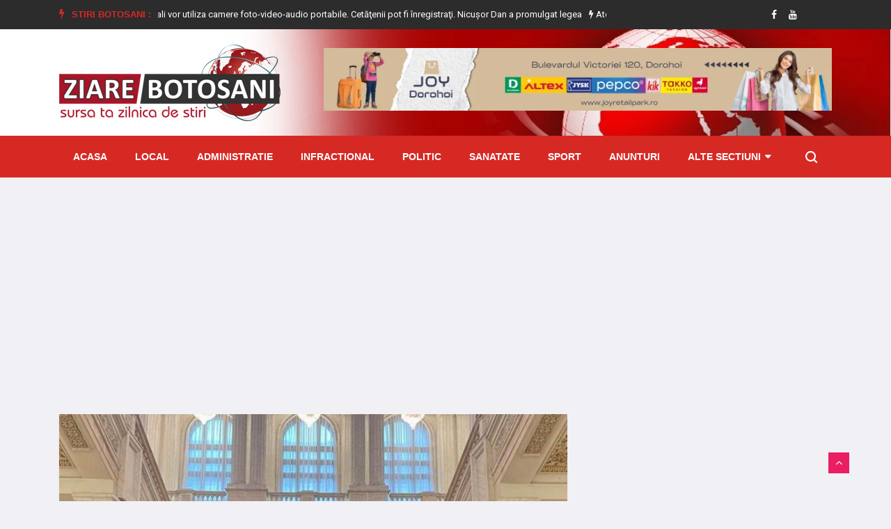

--- FILE ---
content_type: text/html; charset=utf-8
request_url: https://www.ziarebotosani.ro/invatamant/laurieni-ajunsi-la-bucuresti-pentru-o-altfel-de-scoala-intalniri-intre-generatii-foto
body_size: 17883
content:


<!doctype html>
<html lang="en">

<head>
    <!-- Basic Page Needs =====================================-->
    <meta charset="utf-8">

    <!-- Mobile Specific Metas ================================-->
    <meta http-equiv="X-UA-Compatible" content="IE=edge">
    <meta name="viewport" content="width=device-width, initial-scale=1, shrink-to-fit=no">

    <!-- Site Title- -->
    <title>Laurieni ajunși la București pentru o „altfel” de școală – - Stiri Botosani | Ziare Botosani</title>
    <meta name="title" content="Laurieni ajunși la București pentru o „altfel” de școală – - Stiri Botosani | Ziare Botosani"/>
    <meta name="description" content="Ocazia &amp;bdquo;școlii altfel&amp;rdquo; a fost folosită de un profesor de la C.N.&amp;rdquo;A.T. Laurian&amp;rdquo; pentru a organiza un eveniment nu doar inedi.."/>
    <meta name="keywords" content="stiri, București, școală, generații, Laurieni, întâlniri"/>
    <link rel="alternate" href="https://www.ziarebotosani.ro/" hreflang="ro"/>
    
    
    <link rel="shortcut icon" href="/media/WEBP/ff/7531f8/defaultv3/images/favicon_zbt.webp"/>
    <link rel='next' title='Contact' href='/contact'/>

    <meta property='fb:app_id' content='689009144562702'/>
    <meta property='og:locale' content='ro_RO'/>
    <meta property="og:url" content="https://www.ziarebotosani.ro/invatamant/laurieni-ajunsi-la-bucuresti-pentru-o-altfel-de-scoala-intalniri-intre-generatii-foto"/>
    
        <meta property="og:type" content="article"/>
        <meta property="og:title" content="Laurieni ajunși la București pentru o „altfel” de școală – întâlniri între generații - FOTO"/>
        <meta property="og:image" content="https://www.ziarebotosani.ro/media/uploads/news/2023/03/12/laurieni-05.jpeg"/>
        <meta property="og:image:alt" content="Laurieni ajunși la București pentru …">
        <meta property="og:description" content="Ocazia &amp;bdquo;școlii altfel&amp;rdquo; a fost folosită de un profesor de la C.N.&amp;rdquo;A.T. Laurian&amp;rdquo; pentru a organiza un eveniment nu doar inedi.."/>
        <meta property="og:site_name" content="Stiri Botosani | Ziare Botosani"/>
        <meta property="article:published_time" content="2023-03-12T12:17:00+00:00"/>
        <meta property="article:modified_time" content="2023-03-12T12:19:37.651036+00:00"/>
        <meta property="article:publisher" content="https://www.facebook.com/BotosaniZiareBotosani/"/>
        
            <meta property="article:section" content="Invatamant"/>
        
        
            <meta property="article:tag" content="stiri"/>
        
            <meta property="article:tag" content="București"/>
        
            <meta property="article:tag" content="școală"/>
        
            <meta property="article:tag" content="generații"/>
        
            <meta property="article:tag" content="Laurieni"/>
        
            <meta property="article:tag" content="întâlniri"/>
        
    
    
    
    
    
    
    
    
    
    


    <link rel="stylesheet" href="/static/CACHE/css/output.5b801f90a0d5.css" type="text/css">
    <link href="https://fonts.googleapis.com/css2?family=Roboto:wght@400;500;700;900&display=swap" rel="stylesheet" as="font" crossorigin="">

    <!-- HTML5 shim and Respond.js IE8 support of HTML5 elements and media queries -->
    <!-- WARNING: Respond.js doesn't work if you view the page via file:// -->
    <!--[if lt IE 9]>
    <script src="https://oss.maxcdn.com/html5shiv/3.7.2/html5shiv.min.js"></script>
    <script src="https://oss.maxcdn.com/respond/1.4.2/respond.min.js"></script>
    <![endif]-->

    
    <link rel='stylesheet' id='fancybox-css' href='/static/defaultv3/plugins/fancybox/css/jquery.fancybox.min.css' type='text/css' media='all'/>


</head>

<body class="body-color">

<div id="fb-root"></div>
<script async defer crossorigin="anonymous" src="https://connect.facebook.net/ro_RO/sdk.js#xfbml=1&autoLogAppEvents=1&version=v7.0&appId=689009144562702" type="fcff65cd10818ecf94240be0-text/javascript"></script>


    <section class="top-bar v4">
        <div class="container">
            <div class="row">
                <div class="col-lg-9 align-self-center">
                    <div class="ts-breaking-news clearfix">
                        <h2 class="breaking-title float-left"><i class="fa fa-bolt"></i> Stiri Botosani :</h2>
                        <div class="breaking-news-content float-left" id="breaking_slider1">
                            
                                <div class="breaking-post-content slick-slide">
                                    <p>
                                        <a href="/cultura/zilele-eminescu-ziua-culturii-nationale-editia-2026-foto"><i class="fa fa-bolt"></i> Zilele Eminescu – Ziua Culturii Naționale, ediția 2026 - FOTO</a>
                                    </p>
                                </div>
                            
                                <div class="breaking-post-content slick-slide">
                                    <p>
                                        <a href="/national/politistii-locali-vor-utiliza-camere-foto-video-audio-portabile-cetatenii-pot-fi-inregistrati-nicusor-dan-a-promulgat-legea"><i class="fa fa-bolt"></i> Poliţiştii locali vor utiliza camere foto-video-audio portabile. Cetăţenii pot fi înregistraţi. Nicușor Dan a promulgat legea</a>
                                    </p>
                                </div>
                            
                                <div class="breaking-post-content slick-slide">
                                    <p>
                                        <a href="/national/atentie-la-turturii-care-cad-de-pe-cladiri-o-femeie-s-a-ales-cu-15-copci-dupa-ce-a-fost-lovita"><i class="fa fa-bolt"></i> Atenție, la țurțurii care cad de pe clădiri! O femeie s-a ales cu 15 copci după ce a fost lovită</a>
                                    </p>
                                </div>
                            
                                <div class="breaking-post-content slick-slide">
                                    <p>
                                        <a href="/sanatate/alimente-si-vitamine-care-te-fac-sa-arati-mai-tanara-2"><i class="fa fa-bolt"></i> Alimente și vitamine care te fac să arăți mai tânără</a>
                                    </p>
                                </div>
                            
                                <div class="breaking-post-content slick-slide">
                                    <p>
                                        <a href="/informatii-utile/recomandari-nova-apaserv-pentru-prevenirea-de-inghet-al-contoarelor-de-apa-si-al-instalatiilor-aferente-bransamentelor"><i class="fa fa-bolt"></i> Recomandări Nova Apaserv pentru prevenirea de îngheț al contoarelor de apă și al instalațiilor aferente branșamentelor</a>
                                    </p>
                                </div>
                            
                                <div class="breaking-post-content slick-slide">
                                    <p>
                                        <a href="/national/codul-galben-de-ger-pentru-judetul-botosani-a-fost-prelungit"><i class="fa fa-bolt"></i> CODUL GALBEN de ger pentru județul Botoșani a fost prelungit</a>
                                    </p>
                                </div>
                            
                                <div class="breaking-post-content slick-slide">
                                    <p>
                                        <a href="/infractional/tanar-din-comuna-mihaileni-retinut-pentru-furt"><i class="fa fa-bolt"></i> Tânăr din comuna Mihăileni reținut pentru furt</a>
                                    </p>
                                </div>
                            
                                <div class="breaking-post-content slick-slide">
                                    <p>
                                        <a href="/local/cinci-familii-din-judetul-botosani-au-fost-la-un-pas-sa-ramana-fara-acoperis-deasupra-capului-din-cauza-unor-incendii"><i class="fa fa-bolt"></i> Cinci familii din județul Botoșani au fost la un pas să rămână fără acoperiș deasupra capului din cauza unor incendii</a>
                                    </p>
                                </div>
                            
                                <div class="breaking-post-content slick-slide">
                                    <p>
                                        <a href="/infractional/depistat-la-volan-sub-influenta-drogurilor-si-a-bauturilor-alcoolice"><i class="fa fa-bolt"></i> Depistat la volan sub influența drogurilor și a băuturilor alcoolice</a>
                                    </p>
                                </div>
                            
                                <div class="breaking-post-content slick-slide">
                                    <p>
                                        <a href="/infractional/actiune-a-politistilor-la-darabani-si-in-comunele-limitrofe"><i class="fa fa-bolt"></i> Acțiune a polițiștilor la Darabani și în comunele limitrofe</a>
                                    </p>
                                </div>
                            
                        </div>
                    </div>
                </div>
                <!-- end col-->
                <div class="col-lg-3 text-right align-self-center">
                    <ul class="top-social">
                        <li>
                            
                            
                                <a href="https://www.facebook.com/BotosaniZiareBotosani/">
                                    <i class="fa fa-facebook"></i>
                                </a>
                            
                            
                                <a href="https://www.youtube.com/channel/UCKyylpssGik4Ah-eAwE4wCQ">
                                    <i class="fa fa-youtube"></i>
                                </a>
                            
                            
                            
                            
                        </li>
                        <li class="ts-subscribe">
                            <div class="fb-like" data-href="https://www.facebook.com/BotosaniZiareBotosani/" data-width="" data-layout="button_count" data-action="like"
                                 data-size="small" data-share="false"></div>
                        </li>
                    </ul>
                </div>
            </div>
        </div>
    </section>

    <section class="header-middle background-header">
        <div class="container">
            <div class="row">
                <div class="col-lg-4">
                    <div class="header-logo">
                        <a href="/">
                            <img src="/static/defaultv3/images/logo_zbt_new.png" alt="stiri din botosani">
                        </a>
                    </div>
                </div>
                <div class="col-lg-8 align-self-center">
                    <div class="banner-img" style="height: 100px;">
                        
                            
                                <a href="/redirecting/57" target="_blank">
                                    <img class="img-fluid" src="/media/WEBP/3e/49c4b4/media/uploads/ads/joy_dorohoi_20230804.webp" title="Nest Dorohoi"
                                         alt="ZiareBotosani.ro">
                                </a>
                            
                        
                    </div>
                </div>
                <!-- col end -->
            </div>
            <!-- row  end -->
        </div>
        <!-- container end -->
    </section>


<!-- header nav start-->
<header class="header-standerd">
    <div class="container">
        <div class="row">

            <!-- logo end-->
            <div class="col-lg-12">
                <!--nav top end-->
                <nav class="navigation ts-main-menu navigation-landscape">
                    <div class="nav-header">
                        <a class="nav-brand mobile-logo visible-xs" href="index.html">
                            <!-- <img src="images/footer_logo.png" alt=""> -->
                        </a>
                        <div class="nav-toggle"></div>
                    </div>
                    <!--nav brand end-->

                    <div class="nav-menus-wrapper clearfix">
                        <!--nav right menu start-->
                        <ul class="right-menu align-to-right">
                            <li class="header-search">
                                <div class="nav-search">
                                    <div class="nav-search-button">
                                        <i class="icon icon-search"></i>
                                    </div>
                                    <form method="get" action="/search/">
                                        <span class="nav-search-close-button" tabindex="0">✕</span>
                                        <div class="nav-search-inner">
                                            <input type="search" name="search" placeholder="Scrie cateva cuvinte despre o stire si apasa ENTER">
                                        </div>
                                    </form>
                                </div>
                            </li>
                        </ul>
                        <!--nav right menu end-->

                        <!-- nav menu start-->
                        <ul class="nav-menu">
                            <li class="">
                                <a href="/">Acasa</a>
                            </li>
                            
                                
                                    <li class="">
                                        <a href="/local/">Local</a>
                                    </li>
                                
                            
                                
                                    <li class="">
                                        <a href="/administratie/">Administratie</a>
                                    </li>
                                
                            
                                
                                    <li class="">
                                        <a href="/infractional/">Infractional</a>
                                    </li>
                                
                            
                                
                                    <li class="">
                                        <a href="/politic/">Politic</a>
                                    </li>
                                
                            
                                
                                    <li class="">
                                        <a href="/sanatate/">Sanatate</a>
                                    </li>
                                
                            
                                
                                    <li class="">
                                        <a href="/sport/">Sport</a>
                                    </li>
                                
                            
                                
                                    <li class="">
                                        <a href="/anunturi/">Anunturi</a>
                                    </li>
                                
                            
                                
                            
                                
                            
                                
                            
                                
                            
                                
                            
                                
                            
                                
                            
                                
                            
                                
                            
                            <li>
                                <a href="#">Alte sectiuni</a>
                                <div class="megamenu-panel">
                                    <div class="megamenu-tabs">
                                        <ul class="megamenu-tabs-nav">
                                            
                                                <li class="active">
                                                    <a href="/national/">National</a>
                                                </li>
                                            
                                                <li >
                                                    <a href="/monden/">Monden</a>
                                                </li>
                                            
                                                <li >
                                                    <a href="/cultura/">Cultura</a>
                                                </li>
                                            
                                                <li >
                                                    <a href="/invatamant/">Invatamant</a>
                                                </li>
                                            
                                                <li >
                                                    <a href="/evenimente/">Evenimente</a>
                                                </li>
                                            
                                                <li >
                                                    <a href="/informatii-utile/">Informatii Utile</a>
                                                </li>
                                            
                                                <li >
                                                    <a href="/social/">Social</a>
                                                </li>
                                            
                                                <li >
                                                    <a href="/international/">International</a>
                                                </li>
                                            
                                                <li >
                                                    <a href="/economic/">Economic</a>
                                                </li>
                                            
                                        </ul>
                                        
                                            <div class="megamenu-tabs-pane active">
                                                <div class="row">
                                                    
                                                        <div class="col-12 col-lg-4">
                                                            <div class="item">

                                                                <div class="ts-post-thumb">
                                                                    <a class="post-cat ts-blue-dark-bg" href="/national/politistii-locali-vor-utiliza-camere-foto-video-audio-portabile-cetatenii-pot-fi-inregistrati-nicusor-dan-a-promulgat-legea">National</a>
                                                                    <a href="/national/politistii-locali-vor-utiliza-camere-foto-video-audio-portabile-cetatenii-pot-fi-inregistrati-nicusor-dan-a-promulgat-legea">
                                                                        <img class="img-fluid" src="/media/cache/uploads/news/2026/01/18/5.jpeg.251x165_q85_crop.jpg"
                                                                             alt="Poliţiştii locali vor utiliza camere …">
                                                                    </a>
                                                                </div>
                                                                <div class="post-content">
                                                                    <h3 class="post-title">
                                                                        <a href="/national/politistii-locali-vor-utiliza-camere-foto-video-audio-portabile-cetatenii-pot-fi-inregistrati-nicusor-dan-a-promulgat-legea">Poliţiştii locali vor utiliza camere foto-video-audio portabile. Cetăţenii pot fi …</a>
                                                                    </h3>
                                                                </div>
                                                            </div>
                                                        </div>
                                                    
                                                        <div class="col-12 col-lg-4">
                                                            <div class="item">

                                                                <div class="ts-post-thumb">
                                                                    <a class="post-cat ts-blue-dark-bg" href="/national/atentie-la-turturii-care-cad-de-pe-cladiri-o-femeie-s-a-ales-cu-15-copci-dupa-ce-a-fost-lovita">National</a>
                                                                    <a href="/national/atentie-la-turturii-care-cad-de-pe-cladiri-o-femeie-s-a-ales-cu-15-copci-dupa-ce-a-fost-lovita">
                                                                        <img class="img-fluid" src="/media/cache/uploads/news/2026/01/18/3.jpg.251x165_q85_crop.jpg"
                                                                             alt="Atenție, la țurțurii care cad …">
                                                                    </a>
                                                                </div>
                                                                <div class="post-content">
                                                                    <h3 class="post-title">
                                                                        <a href="/national/atentie-la-turturii-care-cad-de-pe-cladiri-o-femeie-s-a-ales-cu-15-copci-dupa-ce-a-fost-lovita">Atenție, la țurțurii care cad de pe clădiri! O femeie …</a>
                                                                    </h3>
                                                                </div>
                                                            </div>
                                                        </div>
                                                    
                                                        <div class="col-12 col-lg-4">
                                                            <div class="item">

                                                                <div class="ts-post-thumb">
                                                                    <a class="post-cat ts-blue-dark-bg" href="/national/codul-galben-de-ger-pentru-judetul-botosani-a-fost-prelungit">National</a>
                                                                    <a href="/national/codul-galben-de-ger-pentru-judetul-botosani-a-fost-prelungit">
                                                                        <img class="img-fluid" src="/media/cache/uploads/news/2026/01/17/hrt.jpg.251x165_q85_crop.jpg"
                                                                             alt="CODUL GALBEN de ger pentru …">
                                                                    </a>
                                                                </div>
                                                                <div class="post-content">
                                                                    <h3 class="post-title">
                                                                        <a href="/national/codul-galben-de-ger-pentru-judetul-botosani-a-fost-prelungit">CODUL GALBEN de ger pentru județul Botoșani a fost prelungit</a>
                                                                    </h3>
                                                                </div>
                                                            </div>
                                                        </div>
                                                    
                                                        <div class="col-12 col-lg-4">
                                                            <div class="item">

                                                                <div class="ts-post-thumb">
                                                                    <a class="post-cat ts-blue-dark-bg" href="/national/lista-cu-bolile-si-afectiunile-medicale-care-te-lasa-fara-permis-de-conducere-in-2026-ai-interzis-la-volan">National</a>
                                                                    <a href="/national/lista-cu-bolile-si-afectiunile-medicale-care-te-lasa-fara-permis-de-conducere-in-2026-ai-interzis-la-volan">
                                                                        <img class="img-fluid" src="/media/cache/uploads/news/2026/01/17/1_GXO202Z.jpg.251x165_q85_crop.jpg"
                                                                             alt="Lista cu bolile și afecțiunile …">
                                                                    </a>
                                                                </div>
                                                                <div class="post-content">
                                                                    <h3 class="post-title">
                                                                        <a href="/national/lista-cu-bolile-si-afectiunile-medicale-care-te-lasa-fara-permis-de-conducere-in-2026-ai-interzis-la-volan">Lista cu bolile și afecțiunile medicale care te lasă fără …</a>
                                                                    </h3>
                                                                </div>
                                                            </div>
                                                        </div>
                                                    
                                                        <div class="col-12 col-lg-4">
                                                            <div class="item">

                                                                <div class="ts-post-thumb">
                                                                    <a class="post-cat ts-blue-dark-bg" href="/national/un-nou-val-de-ger-in-toata-romania-meteorologii-anunta-temperaturi-de-pana-la-16-grade-cod-galben-in-patru-judete">National</a>
                                                                    <a href="/national/un-nou-val-de-ger-in-toata-romania-meteorologii-anunta-temperaturi-de-pana-la-16-grade-cod-galben-in-patru-judete">
                                                                        <img class="img-fluid" src="/media/cache/uploads/news/2026/01/16/1.jpg.251x165_q85_crop.jpg"
                                                                             alt="Un nou val de ger …">
                                                                    </a>
                                                                </div>
                                                                <div class="post-content">
                                                                    <h3 class="post-title">
                                                                        <a href="/national/un-nou-val-de-ger-in-toata-romania-meteorologii-anunta-temperaturi-de-pana-la-16-grade-cod-galben-in-patru-judete">Un nou val de ger în toată România. Meteorologii anunță …</a>
                                                                    </h3>
                                                                </div>
                                                            </div>
                                                        </div>
                                                    
                                                        <div class="col-12 col-lg-4">
                                                            <div class="item">

                                                                <div class="ts-post-thumb">
                                                                    <a class="post-cat ts-blue-dark-bg" href="/national/guvernul-a-dat-unda-verde-angajatii-din-romania-care-primesc-un-nou-spor-executivul-a-aprobat-memorandumul">National</a>
                                                                    <a href="/national/guvernul-a-dat-unda-verde-angajatii-din-romania-care-primesc-un-nou-spor-executivul-a-aprobat-memorandumul">
                                                                        <img class="img-fluid" src="/media/cache/uploads/news/2026/01/16/guvernul.jpg.251x165_q85_crop.jpg"
                                                                             alt="Guvernul a dat undă verde. …">
                                                                    </a>
                                                                </div>
                                                                <div class="post-content">
                                                                    <h3 class="post-title">
                                                                        <a href="/national/guvernul-a-dat-unda-verde-angajatii-din-romania-care-primesc-un-nou-spor-executivul-a-aprobat-memorandumul">Guvernul a dat undă verde. Angajații din România care primesc …</a>
                                                                    </h3>
                                                                </div>
                                                            </div>
                                                        </div>
                                                    
                                                </div>
                                            </div>
                                        
                                            <div class="megamenu-tabs-pane ">
                                                <div class="row">
                                                    
                                                        <div class="col-12 col-lg-4">
                                                            <div class="item">

                                                                <div class="ts-post-thumb">
                                                                    <a class="post-cat ts-pink-bg" href="/monden/mapn-isi-face-emisiune-online-10-vedete-vor-merge-la-reality-show-ul-armata-influencerilor">Monden</a>
                                                                    <a href="/monden/mapn-isi-face-emisiune-online-10-vedete-vor-merge-la-reality-show-ul-armata-influencerilor">
                                                                        <img class="img-fluid" src="/media/cache/uploads/news/2026/01/17/5.jpg.251x165_q85_crop.jpg"
                                                                             alt="MApN își face emisiune online. …">
                                                                    </a>
                                                                </div>
                                                                <div class="post-content">
                                                                    <h3 class="post-title">
                                                                        <a href="/monden/mapn-isi-face-emisiune-online-10-vedete-vor-merge-la-reality-show-ul-armata-influencerilor">MApN își face emisiune online. 10 vedete vor merge la …</a>
                                                                    </h3>
                                                                </div>
                                                            </div>
                                                        </div>
                                                    
                                                        <div class="col-12 col-lg-4">
                                                            <div class="item">

                                                                <div class="ts-post-thumb">
                                                                    <a class="post-cat ts-pink-bg" href="/monden/dan-negru-se-pregateste-de-craciun-regele-revelioanelor-vine-cu-o-mare-surpriza-pentru-telespectatorii-romani">Monden</a>
                                                                    <a href="/monden/dan-negru-se-pregateste-de-craciun-regele-revelioanelor-vine-cu-o-mare-surpriza-pentru-telespectatorii-romani">
                                                                        <img class="img-fluid" src="/media/cache/uploads/news/2025/12/24/5.jpg.251x165_q85_crop.jpg"
                                                                             alt="Dan Negru se pregătește de …">
                                                                    </a>
                                                                </div>
                                                                <div class="post-content">
                                                                    <h3 class="post-title">
                                                                        <a href="/monden/dan-negru-se-pregateste-de-craciun-regele-revelioanelor-vine-cu-o-mare-surpriza-pentru-telespectatorii-romani">Dan Negru se pregătește de Crăciun. „Regele Revelioanelor” vine cu …</a>
                                                                    </h3>
                                                                </div>
                                                            </div>
                                                        </div>
                                                    
                                                        <div class="col-12 col-lg-4">
                                                            <div class="item">

                                                                <div class="ts-post-thumb">
                                                                    <a class="post-cat ts-pink-bg" href="/monden/theo-rose-pleaca-de-la-vocea-romaniei-a-intrerupt-contractul-cu-pro-tv-se-opreste-pentru-mine-exact-acolo-unde-trebuia">Monden</a>
                                                                    <a href="/monden/theo-rose-pleaca-de-la-vocea-romaniei-a-intrerupt-contractul-cu-pro-tv-se-opreste-pentru-mine-exact-acolo-unde-trebuia">
                                                                        <img class="img-fluid" src="/media/cache/uploads/news/2025/12/23/8.jpg.251x165_q85_crop.jpg"
                                                                             alt="Theo Rose pleacă de la …">
                                                                    </a>
                                                                </div>
                                                                <div class="post-content">
                                                                    <h3 class="post-title">
                                                                        <a href="/monden/theo-rose-pleaca-de-la-vocea-romaniei-a-intrerupt-contractul-cu-pro-tv-se-opreste-pentru-mine-exact-acolo-unde-trebuia">Theo Rose pleacă de la Vocea României. A întrerupt contractul …</a>
                                                                    </h3>
                                                                </div>
                                                            </div>
                                                        </div>
                                                    
                                                        <div class="col-12 col-lg-4">
                                                            <div class="item">

                                                                <div class="ts-post-thumb">
                                                                    <a class="post-cat ts-pink-bg" href="/monden/actrita-marinela-chelaru-a-murit-la-varsta-de-66-de-ani">Monden</a>
                                                                    <a href="/monden/actrita-marinela-chelaru-a-murit-la-varsta-de-66-de-ani">
                                                                        <img class="img-fluid" src="/media/cache/uploads/news/2025/10/11/marinela-chelaru.jpg.251x165_q85_crop.jpg"
                                                                             alt="Actrița Marinela Chelaru a murit, …">
                                                                    </a>
                                                                </div>
                                                                <div class="post-content">
                                                                    <h3 class="post-title">
                                                                        <a href="/monden/actrita-marinela-chelaru-a-murit-la-varsta-de-66-de-ani">Actrița Marinela Chelaru a murit, la vârsta de 66 de …</a>
                                                                    </h3>
                                                                </div>
                                                            </div>
                                                        </div>
                                                    
                                                        <div class="col-12 col-lg-4">
                                                            <div class="item">

                                                                <div class="ts-post-thumb">
                                                                    <a class="post-cat ts-pink-bg" href="/monden/13-artisti-de-muzica-populara-condamnati-la-inchisoare-cu-suspendare-sunt-acuzati-ca-au-inselat-statul-in-timpul-pandemiei-covid">Monden</a>
                                                                    <a href="/monden/13-artisti-de-muzica-populara-condamnati-la-inchisoare-cu-suspendare-sunt-acuzati-ca-au-inselat-statul-in-timpul-pandemiei-covid">
                                                                        <img class="img-fluid" src="/media/cache/uploads/news/2025/08/25/8.jpg.251x165_q85_crop.jpg"
                                                                             alt="13 artiști de muzică populară …">
                                                                    </a>
                                                                </div>
                                                                <div class="post-content">
                                                                    <h3 class="post-title">
                                                                        <a href="/monden/13-artisti-de-muzica-populara-condamnati-la-inchisoare-cu-suspendare-sunt-acuzati-ca-au-inselat-statul-in-timpul-pandemiei-covid">13 artiști de muzică populară condamnați la închisoare cu suspendare …</a>
                                                                    </h3>
                                                                </div>
                                                            </div>
                                                        </div>
                                                    
                                                        <div class="col-12 col-lg-4">
                                                            <div class="item">

                                                                <div class="ts-post-thumb">
                                                                    <a class="post-cat ts-pink-bg" href="/monden/asia-express-2025-porneste-in-forta-cand-incepe-show-ul-pe-antena-1-si-cine-sunt-concurentii">Monden</a>
                                                                    <a href="/monden/asia-express-2025-porneste-in-forta-cand-incepe-show-ul-pe-antena-1-si-cine-sunt-concurentii">
                                                                        <img class="img-fluid" src="/media/cache/uploads/news/2025/08/13/2.jpg.251x165_q85_crop.jpg"
                                                                             alt="Asia Express 2025 pornește în …">
                                                                    </a>
                                                                </div>
                                                                <div class="post-content">
                                                                    <h3 class="post-title">
                                                                        <a href="/monden/asia-express-2025-porneste-in-forta-cand-incepe-show-ul-pe-antena-1-si-cine-sunt-concurentii">Asia Express 2025 pornește în forță. Când începe show-ul pe …</a>
                                                                    </h3>
                                                                </div>
                                                            </div>
                                                        </div>
                                                    
                                                </div>
                                            </div>
                                        
                                            <div class="megamenu-tabs-pane ">
                                                <div class="row">
                                                    
                                                        <div class="col-12 col-lg-4">
                                                            <div class="item">

                                                                <div class="ts-post-thumb">
                                                                    <a class="post-cat ts-blue-dark-bg" href="/cultura/zilele-eminescu-ziua-culturii-nationale-editia-2026-foto">Cultura</a>
                                                                    <a href="/cultura/zilele-eminescu-ziua-culturii-nationale-editia-2026-foto">
                                                                        <img class="img-fluid" src="/media/cache/uploads/news/2026/01/18/expoztie.jpeg.251x165_q85_crop.jpg"
                                                                             alt="Zilele Eminescu – Ziua Culturii …">
                                                                    </a>
                                                                </div>
                                                                <div class="post-content">
                                                                    <h3 class="post-title">
                                                                        <a href="/cultura/zilele-eminescu-ziua-culturii-nationale-editia-2026-foto">Zilele Eminescu – Ziua Culturii Naționale, ediția 2026 - FOTO</a>
                                                                    </h3>
                                                                </div>
                                                            </div>
                                                        </div>
                                                    
                                                        <div class="col-12 col-lg-4">
                                                            <div class="item">

                                                                <div class="ts-post-thumb">
                                                                    <a class="post-cat ts-blue-dark-bg" href="/cultura/atelierele-de-pictura-pe-sticla-dimineti-de-ianuarie-la-muzeu">Cultura</a>
                                                                    <a href="/cultura/atelierele-de-pictura-pe-sticla-dimineti-de-ianuarie-la-muzeu">
                                                                        <img class="img-fluid" src="/media/cache/uploads/news/2026/01/16/presentation1.jpg.251x165_q85_crop.jpg"
                                                                             alt="Atelierele de pictură pe sticlă …">
                                                                    </a>
                                                                </div>
                                                                <div class="post-content">
                                                                    <h3 class="post-title">
                                                                        <a href="/cultura/atelierele-de-pictura-pe-sticla-dimineti-de-ianuarie-la-muzeu">Atelierele de pictură pe sticlă „Dimineți de ianuarie la muzeu”</a>
                                                                    </h3>
                                                                </div>
                                                            </div>
                                                        </div>
                                                    
                                                        <div class="col-12 col-lg-4">
                                                            <div class="item">

                                                                <div class="ts-post-thumb">
                                                                    <a class="post-cat ts-blue-dark-bg" href="/cultura/cerc-de-lectura-si-intalnirea-cu-autoarea-adina-rosetti">Cultura</a>
                                                                    <a href="/cultura/cerc-de-lectura-si-intalnirea-cu-autoarea-adina-rosetti">
                                                                        <img class="img-fluid" src="/media/cache/uploads/news/2026/01/12/3.jpg.251x165_q85_crop.jpg"
                                                                             alt="Cerc de lectură și întâlnirea …">
                                                                    </a>
                                                                </div>
                                                                <div class="post-content">
                                                                    <h3 class="post-title">
                                                                        <a href="/cultura/cerc-de-lectura-si-intalnirea-cu-autoarea-adina-rosetti">Cerc de lectură și întâlnirea cu autoarea Adina Rosetti</a>
                                                                    </h3>
                                                                </div>
                                                            </div>
                                                        </div>
                                                    
                                                        <div class="col-12 col-lg-4">
                                                            <div class="item">

                                                                <div class="ts-post-thumb">
                                                                    <a class="post-cat ts-blue-dark-bg" href="/cultura/muzeul-judetean-botosani-gazduieste-expozitia-de-grafica-ilustratii-eminesciene">Cultura</a>
                                                                    <a href="/cultura/muzeul-judetean-botosani-gazduieste-expozitia-de-grafica-ilustratii-eminesciene">
                                                                        <img class="img-fluid" src="/media/cache/uploads/news/2026/01/10/afis_ilustratii_eminesciene.jpg.251x165_q85_crop.jpg"
                                                                             alt="Muzeul Județean Botoșani găzduiește expoziția …">
                                                                    </a>
                                                                </div>
                                                                <div class="post-content">
                                                                    <h3 class="post-title">
                                                                        <a href="/cultura/muzeul-judetean-botosani-gazduieste-expozitia-de-grafica-ilustratii-eminesciene">Muzeul Județean Botoșani găzduiește expoziția de grafică „Ilustrații eminesciene”</a>
                                                                    </h3>
                                                                </div>
                                                            </div>
                                                        </div>
                                                    
                                                        <div class="col-12 col-lg-4">
                                                            <div class="item">

                                                                <div class="ts-post-thumb">
                                                                    <a class="post-cat ts-blue-dark-bg" href="/cultura/intalniri-cu-scriitorii-de-zilele-eminescu">Cultura</a>
                                                                    <a href="/cultura/intalniri-cu-scriitorii-de-zilele-eminescu">
                                                                        <img class="img-fluid" src="/media/cache/uploads/news/2026/01/10/afis-conferinta-ze2026ian-1.jpg.251x165_q85_crop.jpg"
                                                                             alt="Întâlniri cu scriitorii de Zilele …">
                                                                    </a>
                                                                </div>
                                                                <div class="post-content">
                                                                    <h3 class="post-title">
                                                                        <a href="/cultura/intalniri-cu-scriitorii-de-zilele-eminescu">Întâlniri cu scriitorii de Zilele Eminescu</a>
                                                                    </h3>
                                                                </div>
                                                            </div>
                                                        </div>
                                                    
                                                        <div class="col-12 col-lg-4">
                                                            <div class="item">

                                                                <div class="ts-post-thumb">
                                                                    <a class="post-cat ts-blue-dark-bg" href="/cultura/zilele-eminescu-recital-de-muzica-clasica-andrei-ionita-violoncel-catalin-serban-pian-germania">Cultura</a>
                                                                    <a href="/cultura/zilele-eminescu-recital-de-muzica-clasica-andrei-ionita-violoncel-catalin-serban-pian-germania">
                                                                        <img class="img-fluid" src="/media/cache/uploads/news/2026/01/07/afis.jpg.251x165_q85_crop.jpg"
                                                                             alt="Zilele Eminescu: Recital de muzică …">
                                                                    </a>
                                                                </div>
                                                                <div class="post-content">
                                                                    <h3 class="post-title">
                                                                        <a href="/cultura/zilele-eminescu-recital-de-muzica-clasica-andrei-ionita-violoncel-catalin-serban-pian-germania">Zilele Eminescu: Recital de muzică clasică – Andrei Ioniță (violoncel) …</a>
                                                                    </h3>
                                                                </div>
                                                            </div>
                                                        </div>
                                                    
                                                </div>
                                            </div>
                                        
                                            <div class="megamenu-tabs-pane ">
                                                <div class="row">
                                                    
                                                        <div class="col-12 col-lg-4">
                                                            <div class="item">

                                                                <div class="ts-post-thumb">
                                                                    <a class="post-cat ts-blue-dark-bg" href="/invatamant/elevii-revin-la-ore-joi-8-ianuarie-cand-vor-avea-urmatoarea-vacanta-calendarul-anului-scolar-2025-2026">Invatamant</a>
                                                                    <a href="/invatamant/elevii-revin-la-ore-joi-8-ianuarie-cand-vor-avea-urmatoarea-vacanta-calendarul-anului-scolar-2025-2026">
                                                                        <img class="img-fluid" src="/media/cache/uploads/news/2026/01/08/1.jpg.251x165_q85_crop.jpg"
                                                                             alt="Elevii revin la ore, joi, …">
                                                                    </a>
                                                                </div>
                                                                <div class="post-content">
                                                                    <h3 class="post-title">
                                                                        <a href="/invatamant/elevii-revin-la-ore-joi-8-ianuarie-cand-vor-avea-urmatoarea-vacanta-calendarul-anului-scolar-2025-2026">Elevii revin la ore, joi, 8 ianuarie. Când vor avea …</a>
                                                                    </h3>
                                                                </div>
                                                            </div>
                                                        </div>
                                                    
                                                        <div class="col-12 col-lg-4">
                                                            <div class="item">

                                                                <div class="ts-post-thumb">
                                                                    <a class="post-cat ts-blue-dark-bg" href="/invatamant/proiect-de-parteneriat-educational-craciunul-vine-cu-prieteni-noi">Invatamant</a>
                                                                    <a href="/invatamant/proiect-de-parteneriat-educational-craciunul-vine-cu-prieteni-noi">
                                                                        <img class="img-fluid" src="/media/cache/uploads/news/2025/12/17/3.jpeg.251x165_q85_crop.jpg"
                                                                             alt="Proiect de parteneriat educațional „Crăciunul …">
                                                                    </a>
                                                                </div>
                                                                <div class="post-content">
                                                                    <h3 class="post-title">
                                                                        <a href="/invatamant/proiect-de-parteneriat-educational-craciunul-vine-cu-prieteni-noi">Proiect de parteneriat educațional „Crăciunul vine cu prieteni noi”</a>
                                                                    </h3>
                                                                </div>
                                                            </div>
                                                        </div>
                                                    
                                                        <div class="col-12 col-lg-4">
                                                            <div class="item">

                                                                <div class="ts-post-thumb">
                                                                    <a class="post-cat ts-blue-dark-bg" href="/invatamant/activitate-informativ-preventiva-desfasurata-de-politistii-biroului-judetean-de-politie-transporturi">Invatamant</a>
                                                                    <a href="/invatamant/activitate-informativ-preventiva-desfasurata-de-politistii-biroului-judetean-de-politie-transporturi">
                                                                        <img class="img-fluid" src="/media/cache/uploads/news/2025/12/17/2_YEKM6aH.jpeg.251x165_q85_crop.jpg"
                                                                             alt="Activitate informativ preventivă desfăsurată de …">
                                                                    </a>
                                                                </div>
                                                                <div class="post-content">
                                                                    <h3 class="post-title">
                                                                        <a href="/invatamant/activitate-informativ-preventiva-desfasurata-de-politistii-biroului-judetean-de-politie-transporturi">Activitate informativ preventivă desfăsurată de polițiștii Biroului Județean de Poliție …</a>
                                                                    </h3>
                                                                </div>
                                                            </div>
                                                        </div>
                                                    
                                                        <div class="col-12 col-lg-4">
                                                            <div class="item">

                                                                <div class="ts-post-thumb">
                                                                    <a class="post-cat ts-blue-dark-bg" href="/invatamant/rotary-club-botosani-anunta-castigatorii-burselor-scolare-prof-dr-constantin-manolache-oferite-pentru-anul-scolar-anul-2025-2026">Invatamant</a>
                                                                    <a href="/invatamant/rotary-club-botosani-anunta-castigatorii-burselor-scolare-prof-dr-constantin-manolache-oferite-pentru-anul-scolar-anul-2025-2026">
                                                                        <img class="img-fluid" src="/media/cache/uploads/news/2025/12/13/img-20251212-wa0054.jpg.251x165_q85_crop.jpg"
                                                                             alt="ROTARY CLUB BOTOȘANI anunță câștigătorii …">
                                                                    </a>
                                                                </div>
                                                                <div class="post-content">
                                                                    <h3 class="post-title">
                                                                        <a href="/invatamant/rotary-club-botosani-anunta-castigatorii-burselor-scolare-prof-dr-constantin-manolache-oferite-pentru-anul-scolar-anul-2025-2026">ROTARY CLUB BOTOȘANI anunță câștigătorii Burselor școlare „Prof. dr. Constantin …</a>
                                                                    </h3>
                                                                </div>
                                                            </div>
                                                        </div>
                                                    
                                                        <div class="col-12 col-lg-4">
                                                            <div class="item">

                                                                <div class="ts-post-thumb">
                                                                    <a class="post-cat ts-blue-dark-bg" href="/invatamant/elevii-de-la-scoala-gimnaziala-nr-13-botosani-se-pregatesc-la-biblioteca-judeteana-pentru-viitorul-inedit">Invatamant</a>
                                                                    <a href="/invatamant/elevii-de-la-scoala-gimnaziala-nr-13-botosani-se-pregatesc-la-biblioteca-judeteana-pentru-viitorul-inedit">
                                                                        <img class="img-fluid" src="/media/cache/uploads/news/2025/12/11/1.jpg.251x165_q85_crop.jpg"
                                                                             alt="Elevii de la Școala Gimnazială …">
                                                                    </a>
                                                                </div>
                                                                <div class="post-content">
                                                                    <h3 class="post-title">
                                                                        <a href="/invatamant/elevii-de-la-scoala-gimnaziala-nr-13-botosani-se-pregatesc-la-biblioteca-judeteana-pentru-viitorul-inedit">Elevii de la Școala Gimnazială nr. 13 Botoșani, se pregătesc …</a>
                                                                    </h3>
                                                                </div>
                                                            </div>
                                                        </div>
                                                    
                                                        <div class="col-12 col-lg-4">
                                                            <div class="item">

                                                                <div class="ts-post-thumb">
                                                                    <a class="post-cat ts-blue-dark-bg" href="/invatamant/ministerul-educatiei-a-emis-ordinul-daniel-david-a-decis-ce-se-va-intampla-cu-temele-elevilor">Invatamant</a>
                                                                    <a href="/invatamant/ministerul-educatiei-a-emis-ordinul-daniel-david-a-decis-ce-se-va-intampla-cu-temele-elevilor">
                                                                        <img class="img-fluid" src="/media/cache/uploads/news/2025/12/11/4.jpg.251x165_q85_crop.jpg"
                                                                             alt="Ministerul Educației a emis ordinul. …">
                                                                    </a>
                                                                </div>
                                                                <div class="post-content">
                                                                    <h3 class="post-title">
                                                                        <a href="/invatamant/ministerul-educatiei-a-emis-ordinul-daniel-david-a-decis-ce-se-va-intampla-cu-temele-elevilor">Ministerul Educației a emis ordinul. Daniel David a decis ce …</a>
                                                                    </h3>
                                                                </div>
                                                            </div>
                                                        </div>
                                                    
                                                </div>
                                            </div>
                                        
                                            <div class="megamenu-tabs-pane ">
                                                <div class="row">
                                                    
                                                        <div class="col-12 col-lg-4">
                                                            <div class="item">

                                                                <div class="ts-post-thumb">
                                                                    <a class="post-cat ts-blue-dark-bg" href="/evenimente/targul-martisorului-editia-a-xvi-a-26-februarie-1-martie-2026-botosani">Evenimente</a>
                                                                    <a href="/evenimente/targul-martisorului-editia-a-xvi-a-26-februarie-1-martie-2026-botosani">
                                                                        <img class="img-fluid" src="/media/cache/uploads/news/2026/01/14/1_vOZN6jg.jpg.251x165_q85_crop.jpg"
                                                                             alt="Târgul Mărțișorului - ediția a …">
                                                                    </a>
                                                                </div>
                                                                <div class="post-content">
                                                                    <h3 class="post-title">
                                                                        <a href="/evenimente/targul-martisorului-editia-a-xvi-a-26-februarie-1-martie-2026-botosani">Târgul Mărțișorului - ediția a XVI-a, 26 februarie - 1 …</a>
                                                                    </h3>
                                                                </div>
                                                            </div>
                                                        </div>
                                                    
                                                        <div class="col-12 col-lg-4">
                                                            <div class="item">

                                                                <div class="ts-post-thumb">
                                                                    <a class="post-cat ts-blue-dark-bg" href="/evenimente/zilele-eminescu-ziua-culturii-nationale-la-ipotesti-botosani-programul-zilelor-de-15-si-16-ianuarie-2026">Evenimente</a>
                                                                    <a href="/evenimente/zilele-eminescu-ziua-culturii-nationale-la-ipotesti-botosani-programul-zilelor-de-15-si-16-ianuarie-2026">
                                                                        <img class="img-fluid" src="/media/cache/uploads/news/2026/01/14/zilele-eminescu-2026_botosani.jpg.251x165_q85_crop.jpg"
                                                                             alt="Zilele Eminescu – Ziua Culturii …">
                                                                    </a>
                                                                </div>
                                                                <div class="post-content">
                                                                    <h3 class="post-title">
                                                                        <a href="/evenimente/zilele-eminescu-ziua-culturii-nationale-la-ipotesti-botosani-programul-zilelor-de-15-si-16-ianuarie-2026">Zilele Eminescu – Ziua Culturii Naționale la Ipotești – Botoșani …</a>
                                                                    </h3>
                                                                </div>
                                                            </div>
                                                        </div>
                                                    
                                                        <div class="col-12 col-lg-4">
                                                            <div class="item">

                                                                <div class="ts-post-thumb">
                                                                    <a class="post-cat ts-blue-dark-bg" href="/evenimente/ziua-culturii-romane-2026-biblioteca-judeteana-mihai-eminescu-botosani">Evenimente</a>
                                                                    <a href="/evenimente/ziua-culturii-romane-2026-biblioteca-judeteana-mihai-eminescu-botosani">
                                                                        <img class="img-fluid" src="/media/cache/uploads/news/2026/01/13/afis-zcr-2026_page-0001.jpg.251x165_q85_crop.jpg"
                                                                             alt="„Ziua Culturii Române 2026” Biblioteca …">
                                                                    </a>
                                                                </div>
                                                                <div class="post-content">
                                                                    <h3 class="post-title">
                                                                        <a href="/evenimente/ziua-culturii-romane-2026-biblioteca-judeteana-mihai-eminescu-botosani">„Ziua Culturii Române 2026” Biblioteca Județeană „Mihai Eminescu” Botoșani</a>
                                                                    </h3>
                                                                </div>
                                                            </div>
                                                        </div>
                                                    
                                                        <div class="col-12 col-lg-4">
                                                            <div class="item">

                                                                <div class="ts-post-thumb">
                                                                    <a class="post-cat ts-blue-dark-bg" href="/evenimente/ateliere-pentru-elevi-si-vizite-la-scriitori-acasa-in-cadrul-evenimentului-zilele-eminescu">Evenimente</a>
                                                                    <a href="/evenimente/ateliere-pentru-elevi-si-vizite-la-scriitori-acasa-in-cadrul-evenimentului-zilele-eminescu">
                                                                        <img class="img-fluid" src="/media/cache/uploads/news/2026/01/11/5.jpg.251x165_q85_crop.jpg"
                                                                             alt="Ateliere pentru elevi și vizite …">
                                                                    </a>
                                                                </div>
                                                                <div class="post-content">
                                                                    <h3 class="post-title">
                                                                        <a href="/evenimente/ateliere-pentru-elevi-si-vizite-la-scriitori-acasa-in-cadrul-evenimentului-zilele-eminescu">Ateliere pentru elevi și vizite la scriitori acasă în cadrul …</a>
                                                                    </h3>
                                                                </div>
                                                            </div>
                                                        </div>
                                                    
                                                        <div class="col-12 col-lg-4">
                                                            <div class="item">

                                                                <div class="ts-post-thumb">
                                                                    <a class="post-cat ts-blue-dark-bg" href="/evenimente/andrei-gamart-tot-ce-ai-vazut-se-va-implini-memorialul-ipotesti-centrul-national-de-studii-mihai-eminescu-expozitie-organizata-in-cadrul-zilelor-eminescu">Evenimente</a>
                                                                    <a href="/evenimente/andrei-gamart-tot-ce-ai-vazut-se-va-implini-memorialul-ipotesti-centrul-national-de-studii-mihai-eminescu-expozitie-organizata-in-cadrul-zilelor-eminescu">
                                                                        <img class="img-fluid" src="/media/cache/uploads/news/2026/01/09/ipotesti-instagram-event.jpg.251x165_q85_crop.jpg"
                                                                             alt="ANDREI GAMARȚ – TOT CE …">
                                                                    </a>
                                                                </div>
                                                                <div class="post-content">
                                                                    <h3 class="post-title">
                                                                        <a href="/evenimente/andrei-gamart-tot-ce-ai-vazut-se-va-implini-memorialul-ipotesti-centrul-national-de-studii-mihai-eminescu-expozitie-organizata-in-cadrul-zilelor-eminescu">ANDREI GAMARȚ – TOT CE AI VĂZUT SE VA ÎMPLINI …</a>
                                                                    </h3>
                                                                </div>
                                                            </div>
                                                        </div>
                                                    
                                                        <div class="col-12 col-lg-4">
                                                            <div class="item">

                                                                <div class="ts-post-thumb">
                                                                    <a class="post-cat ts-blue-dark-bg" href="/evenimente/zilele-eminescu-ziua-culturii-nationale-editia-2026">Evenimente</a>
                                                                    <a href="/evenimente/zilele-eminescu-ziua-culturii-nationale-editia-2026">
                                                                        <img class="img-fluid" src="/media/cache/uploads/news/2026/01/08/4.jpg.251x165_q85_crop.jpg"
                                                                             alt="Zilele Eminescu – Ziua Culturii …">
                                                                    </a>
                                                                </div>
                                                                <div class="post-content">
                                                                    <h3 class="post-title">
                                                                        <a href="/evenimente/zilele-eminescu-ziua-culturii-nationale-editia-2026">Zilele Eminescu – Ziua Culturii Naționale, ediția 2026</a>
                                                                    </h3>
                                                                </div>
                                                            </div>
                                                        </div>
                                                    
                                                </div>
                                            </div>
                                        
                                            <div class="megamenu-tabs-pane ">
                                                <div class="row">
                                                    
                                                        <div class="col-12 col-lg-4">
                                                            <div class="item">

                                                                <div class="ts-post-thumb">
                                                                    <a class="post-cat ts-blue-dark-bg" href="/informatii-utile/recomandari-nova-apaserv-pentru-prevenirea-de-inghet-al-contoarelor-de-apa-si-al-instalatiilor-aferente-bransamentelor">Informatii Utile</a>
                                                                    <a href="/informatii-utile/recomandari-nova-apaserv-pentru-prevenirea-de-inghet-al-contoarelor-de-apa-si-al-instalatiilor-aferente-bransamentelor">
                                                                        <img class="img-fluid" src="/media/cache/uploads/news/2026/01/17/ingh.jpg.251x165_q85_crop.jpg"
                                                                             alt="Recomandări Nova Apaserv pentru prevenirea …">
                                                                    </a>
                                                                </div>
                                                                <div class="post-content">
                                                                    <h3 class="post-title">
                                                                        <a href="/informatii-utile/recomandari-nova-apaserv-pentru-prevenirea-de-inghet-al-contoarelor-de-apa-si-al-instalatiilor-aferente-bransamentelor">Recomandări Nova Apaserv pentru prevenirea de îngheț al contoarelor de …</a>
                                                                    </h3>
                                                                </div>
                                                            </div>
                                                        </div>
                                                    
                                                        <div class="col-12 col-lg-4">
                                                            <div class="item">

                                                                <div class="ts-post-thumb">
                                                                    <a class="post-cat ts-blue-dark-bg" href="/informatii-utile/termen-limita-pentru-depunerea-deconturilor-justificative-aferente-eco-schemelor-zootehnice-campania-2025">Informatii Utile</a>
                                                                    <a href="/informatii-utile/termen-limita-pentru-depunerea-deconturilor-justificative-aferente-eco-schemelor-zootehnice-campania-2025">
                                                                        <img class="img-fluid" src="/media/cache/uploads/news/2026/01/15/2_C0uomeo.jpg.251x165_q85_crop.jpg"
                                                                             alt="Termen-limită pentru depunerea deconturilor justificative …">
                                                                    </a>
                                                                </div>
                                                                <div class="post-content">
                                                                    <h3 class="post-title">
                                                                        <a href="/informatii-utile/termen-limita-pentru-depunerea-deconturilor-justificative-aferente-eco-schemelor-zootehnice-campania-2025">Termen-limită pentru depunerea deconturilor justificative aferente eco-schemelor zootehnice – Campania …</a>
                                                                    </h3>
                                                                </div>
                                                            </div>
                                                        </div>
                                                    
                                                        <div class="col-12 col-lg-4">
                                                            <div class="item">

                                                                <div class="ts-post-thumb">
                                                                    <a class="post-cat ts-blue-dark-bg" href="/informatii-utile/atentionare-itm-botosani-pentru-angajatori-masuri-de-protectie-a-salariatilor-pe-timp-de-ger">Informatii Utile</a>
                                                                    <a href="/informatii-utile/atentionare-itm-botosani-pentru-angajatori-masuri-de-protectie-a-salariatilor-pe-timp-de-ger">
                                                                        <img class="img-fluid" src="/media/cache/uploads/news/2026/01/15/reguli-angajati.jpg.251x165_q85_crop.jpg"
                                                                             alt="Atenționare ITM Botoșani pentru angajatori: …">
                                                                    </a>
                                                                </div>
                                                                <div class="post-content">
                                                                    <h3 class="post-title">
                                                                        <a href="/informatii-utile/atentionare-itm-botosani-pentru-angajatori-masuri-de-protectie-a-salariatilor-pe-timp-de-ger">Atenționare ITM Botoșani pentru angajatori: măsuri de protecție a salariaților …</a>
                                                                    </h3>
                                                                </div>
                                                            </div>
                                                        </div>
                                                    
                                                        <div class="col-12 col-lg-4">
                                                            <div class="item">

                                                                <div class="ts-post-thumb">
                                                                    <a class="post-cat ts-blue-dark-bg" href="/informatii-utile/bani-pentru-fermieri-in-2026-apia-a-facut-anuntul-termenul-limita-pentru-depunerea-cererilor-este-3-februarie">Informatii Utile</a>
                                                                    <a href="/informatii-utile/bani-pentru-fermieri-in-2026-apia-a-facut-anuntul-termenul-limita-pentru-depunerea-cererilor-este-3-februarie">
                                                                        <img class="img-fluid" src="/media/cache/uploads/news/2026/01/15/2.jpg.251x165_q85_crop.jpg"
                                                                             alt="Bani pentru fermieri în 2026. …">
                                                                    </a>
                                                                </div>
                                                                <div class="post-content">
                                                                    <h3 class="post-title">
                                                                        <a href="/informatii-utile/bani-pentru-fermieri-in-2026-apia-a-facut-anuntul-termenul-limita-pentru-depunerea-cererilor-este-3-februarie">Bani pentru fermieri în 2026. APIA a făcut anunțul: Termenul …</a>
                                                                    </h3>
                                                                </div>
                                                            </div>
                                                        </div>
                                                    
                                                        <div class="col-12 col-lg-4">
                                                            <div class="item">

                                                                <div class="ts-post-thumb">
                                                                    <a class="post-cat ts-blue-dark-bg" href="/informatii-utile/asigurarea-medicala-in-romania-ce-pot-face-romanii-care-isi-pierd-locul-de-munca-e-necesara-plata-la-anaf">Informatii Utile</a>
                                                                    <a href="/informatii-utile/asigurarea-medicala-in-romania-ce-pot-face-romanii-care-isi-pierd-locul-de-munca-e-necesara-plata-la-anaf">
                                                                        <img class="img-fluid" src="/media/cache/uploads/news/2026/01/14/4.jpeg.251x165_q85_crop.jpg"
                                                                             alt="Asigurarea medicală în România. Ce …">
                                                                    </a>
                                                                </div>
                                                                <div class="post-content">
                                                                    <h3 class="post-title">
                                                                        <a href="/informatii-utile/asigurarea-medicala-in-romania-ce-pot-face-romanii-care-isi-pierd-locul-de-munca-e-necesara-plata-la-anaf">Asigurarea medicală în România. Ce pot face românii care își …</a>
                                                                    </h3>
                                                                </div>
                                                            </div>
                                                        </div>
                                                    
                                                        <div class="col-12 col-lg-4">
                                                            <div class="item">

                                                                <div class="ts-post-thumb">
                                                                    <a class="post-cat ts-blue-dark-bg" href="/informatii-utile/aveti-grija-de-copiii-dumneavoastra-nu-ii-lasati-singuri-in-bucatarie">Informatii Utile</a>
                                                                    <a href="/informatii-utile/aveti-grija-de-copiii-dumneavoastra-nu-ii-lasati-singuri-in-bucatarie">
                                                                        <img class="img-fluid" src="/media/cache/uploads/news/2026/01/11/isu-copii.jpg.251x165_q85_crop.jpg"
                                                                             alt="Aveți grijă de copiii dumneavoastră! …">
                                                                    </a>
                                                                </div>
                                                                <div class="post-content">
                                                                    <h3 class="post-title">
                                                                        <a href="/informatii-utile/aveti-grija-de-copiii-dumneavoastra-nu-ii-lasati-singuri-in-bucatarie">Aveți grijă de copiii dumneavoastră! Nu îi lăsați singuri în …</a>
                                                                    </h3>
                                                                </div>
                                                            </div>
                                                        </div>
                                                    
                                                </div>
                                            </div>
                                        
                                            <div class="megamenu-tabs-pane ">
                                                <div class="row">
                                                    
                                                        <div class="col-12 col-lg-4">
                                                            <div class="item">

                                                                <div class="ts-post-thumb">
                                                                    <a class="post-cat ts-blue-dark-bg" href="/social/apia-primeste-cereri-de-plata-pentru-interventia-dr-06-bunastarea-animalelor-in-cadrul-planului-strategic-pac-20232027-campania-2026">Social</a>
                                                                    <a href="/social/apia-primeste-cereri-de-plata-pentru-interventia-dr-06-bunastarea-animalelor-in-cadrul-planului-strategic-pac-20232027-campania-2026">
                                                                        <img class="img-fluid" src="/media/cache/uploads/news/2026/01/14/bunastare-scaled.jpg.251x165_q85_crop.jpg"
                                                                             alt="APIA primește cereri de plată …">
                                                                    </a>
                                                                </div>
                                                                <div class="post-content">
                                                                    <h3 class="post-title">
                                                                        <a href="/social/apia-primeste-cereri-de-plata-pentru-interventia-dr-06-bunastarea-animalelor-in-cadrul-planului-strategic-pac-20232027-campania-2026">APIA primește cereri de plată pentru Intervenția DR-06 - Bunăstarea …</a>
                                                                    </h3>
                                                                </div>
                                                            </div>
                                                        </div>
                                                    
                                                        <div class="col-12 col-lg-4">
                                                            <div class="item">

                                                                <div class="ts-post-thumb">
                                                                    <a class="post-cat ts-blue-dark-bg" href="/social/locurile-de-munca-vacante-la-nivelul-judetului-botosani-12012026">Social</a>
                                                                    <a href="/social/locurile-de-munca-vacante-la-nivelul-judetului-botosani-12012026">
                                                                        <img class="img-fluid" src="/media/cache/uploads/news/2026/01/12/loc-de-munca.jpg.251x165_q85_crop.jpg"
                                                                             alt="Locurile de muncă vacante la …">
                                                                    </a>
                                                                </div>
                                                                <div class="post-content">
                                                                    <h3 class="post-title">
                                                                        <a href="/social/locurile-de-munca-vacante-la-nivelul-judetului-botosani-12012026">Locurile de muncă vacante la nivelul județului Botoșani - 12.01.2026</a>
                                                                    </h3>
                                                                </div>
                                                            </div>
                                                        </div>
                                                    
                                                        <div class="col-12 col-lg-4">
                                                            <div class="item">

                                                                <div class="ts-post-thumb">
                                                                    <a class="post-cat ts-blue-dark-bg" href="/social/ce-pensii-vor-primi-romanii-care-muncesc-in-italia-ce-trebuie-sa-faca-dupa-ce-se-intorc-in-romania">Social</a>
                                                                    <a href="/social/ce-pensii-vor-primi-romanii-care-muncesc-in-italia-ce-trebuie-sa-faca-dupa-ce-se-intorc-in-romania">
                                                                        <img class="img-fluid" src="/media/cache/uploads/news/2026/01/11/6.jpg.251x165_q85_crop.jpg"
                                                                             alt="Ce pensii vor primi românii …">
                                                                    </a>
                                                                </div>
                                                                <div class="post-content">
                                                                    <h3 class="post-title">
                                                                        <a href="/social/ce-pensii-vor-primi-romanii-care-muncesc-in-italia-ce-trebuie-sa-faca-dupa-ce-se-intorc-in-romania">Ce pensii vor primi românii care muncesc în Italia. Ce …</a>
                                                                    </h3>
                                                                </div>
                                                            </div>
                                                        </div>
                                                    
                                                        <div class="col-12 col-lg-4">
                                                            <div class="item">

                                                                <div class="ts-post-thumb">
                                                                    <a class="post-cat ts-blue-dark-bg" href="/social/peste-35-milioane-de-lei-platiti-de-ajpis-botosani-pentru-alocatii-indemnizatii-de-crestere-a-copilului-si-stimulent-de-insertie">Social</a>
                                                                    <a href="/social/peste-35-milioane-de-lei-platiti-de-ajpis-botosani-pentru-alocatii-indemnizatii-de-crestere-a-copilului-si-stimulent-de-insertie">
                                                                        <img class="img-fluid" src="/media/cache/uploads/news/2026/01/10/2.jpg.251x165_q85_crop.jpg"
                                                                             alt="Peste 35 milioane de lei …">
                                                                    </a>
                                                                </div>
                                                                <div class="post-content">
                                                                    <h3 class="post-title">
                                                                        <a href="/social/peste-35-milioane-de-lei-platiti-de-ajpis-botosani-pentru-alocatii-indemnizatii-de-crestere-a-copilului-si-stimulent-de-insertie">Peste 35 milioane de lei plătiți de AJPIS Botoșani pentru …</a>
                                                                    </h3>
                                                                </div>
                                                            </div>
                                                        </div>
                                                    
                                                        <div class="col-12 col-lg-4">
                                                            <div class="item">

                                                                <div class="ts-post-thumb">
                                                                    <a class="post-cat ts-blue-dark-bg" href="/social/jandarmii-botosaneni-au-daruit-cadouri-in-prag-de-an-nou">Social</a>
                                                                    <a href="/social/jandarmii-botosaneni-au-daruit-cadouri-in-prag-de-an-nou">
                                                                        <img class="img-fluid" src="/media/cache/uploads/news/2025/12/30/ijj-1.jpg.251x165_q85_crop.jpg"
                                                                             alt="Jandarmii botoșăneni au dăruit cadouri …">
                                                                    </a>
                                                                </div>
                                                                <div class="post-content">
                                                                    <h3 class="post-title">
                                                                        <a href="/social/jandarmii-botosaneni-au-daruit-cadouri-in-prag-de-an-nou">Jandarmii botoșăneni au dăruit cadouri în prag de An Nou</a>
                                                                    </h3>
                                                                </div>
                                                            </div>
                                                        </div>
                                                    
                                                        <div class="col-12 col-lg-4">
                                                            <div class="item">

                                                                <div class="ts-post-thumb">
                                                                    <a class="post-cat ts-blue-dark-bg" href="/social/ajpis-botosani-ajutoare-de-urgenta-pentru-42-de-familii-si-persoane-singure">Social</a>
                                                                    <a href="/social/ajpis-botosani-ajutoare-de-urgenta-pentru-42-de-familii-si-persoane-singure">
                                                                        <img class="img-fluid" src="/media/cache/uploads/news/2025/12/30/3.jpeg.251x165_q85_crop.jpg"
                                                                             alt="AJPIS Botoșani: Ajutoare de urgență …">
                                                                    </a>
                                                                </div>
                                                                <div class="post-content">
                                                                    <h3 class="post-title">
                                                                        <a href="/social/ajpis-botosani-ajutoare-de-urgenta-pentru-42-de-familii-si-persoane-singure">AJPIS Botoșani: Ajutoare de urgență pentru 42 de familii și …</a>
                                                                    </h3>
                                                                </div>
                                                            </div>
                                                        </div>
                                                    
                                                </div>
                                            </div>
                                        
                                            <div class="megamenu-tabs-pane ">
                                                <div class="row">
                                                    
                                                        <div class="col-12 col-lg-4">
                                                            <div class="item">

                                                                <div class="ts-post-thumb">
                                                                    <a class="post-cat ts-blue-dark-bg" href="/international/unde-sa-calatoresti-in-noul-an-top-15-destinatii-de-vizitat-in-2026">International</a>
                                                                    <a href="/international/unde-sa-calatoresti-in-noul-an-top-15-destinatii-de-vizitat-in-2026">
                                                                        <img class="img-fluid" src="/media/cache/uploads/news/2025/12/30/5.jpg.251x165_q85_crop.jpg"
                                                                             alt="Unde să călătorești în noul …">
                                                                    </a>
                                                                </div>
                                                                <div class="post-content">
                                                                    <h3 class="post-title">
                                                                        <a href="/international/unde-sa-calatoresti-in-noul-an-top-15-destinatii-de-vizitat-in-2026">Unde să călătorești în noul an! Top 15 destinații de …</a>
                                                                    </h3>
                                                                </div>
                                                            </div>
                                                        </div>
                                                    
                                                        <div class="col-12 col-lg-4">
                                                            <div class="item">

                                                                <div class="ts-post-thumb">
                                                                    <a class="post-cat ts-blue-dark-bg" href="/international/de-la-1-ianuarie-2026-transportarii-romani-nu-vor-putea-circula-pe-un-drum-important-din-ungaria">International</a>
                                                                    <a href="/international/de-la-1-ianuarie-2026-transportarii-romani-nu-vor-putea-circula-pe-un-drum-important-din-ungaria">
                                                                        <img class="img-fluid" src="/media/cache/uploads/news/2025/12/29/3.jpg.251x165_q85_crop.jpg"
                                                                             alt="De la 1 ianuarie 2026, …">
                                                                    </a>
                                                                </div>
                                                                <div class="post-content">
                                                                    <h3 class="post-title">
                                                                        <a href="/international/de-la-1-ianuarie-2026-transportarii-romani-nu-vor-putea-circula-pe-un-drum-important-din-ungaria">De la 1 ianuarie 2026, transportarii români nu vor putea …</a>
                                                                    </h3>
                                                                </div>
                                                            </div>
                                                        </div>
                                                    
                                                        <div class="col-12 col-lg-4">
                                                            <div class="item">

                                                                <div class="ts-post-thumb">
                                                                    <a class="post-cat ts-blue-dark-bg" href="/international/ungaria-va-majora-amenzile-rutiere-pentru-camioane-de-la-1-ianuarie-unele-sanctiuni-se-vor-dubla">International</a>
                                                                    <a href="/international/ungaria-va-majora-amenzile-rutiere-pentru-camioane-de-la-1-ianuarie-unele-sanctiuni-se-vor-dubla">
                                                                        <img class="img-fluid" src="/media/cache/uploads/news/2025/12/27/4.jpg.251x165_q85_crop.jpg"
                                                                             alt="Ungaria va majora amenzile rutiere …">
                                                                    </a>
                                                                </div>
                                                                <div class="post-content">
                                                                    <h3 class="post-title">
                                                                        <a href="/international/ungaria-va-majora-amenzile-rutiere-pentru-camioane-de-la-1-ianuarie-unele-sanctiuni-se-vor-dubla">Ungaria va majora amenzile rutiere pentru camioane de la 1 …</a>
                                                                    </h3>
                                                                </div>
                                                            </div>
                                                        </div>
                                                    
                                                        <div class="col-12 col-lg-4">
                                                            <div class="item">

                                                                <div class="ts-post-thumb">
                                                                    <a class="post-cat ts-blue-dark-bg" href="/international/cea-mai-puternica-furtuna-geomagnetica-din-acest-an-a-lovit-pamantul-va-fi-afectat-internetul">International</a>
                                                                    <a href="/international/cea-mai-puternica-furtuna-geomagnetica-din-acest-an-a-lovit-pamantul-va-fi-afectat-internetul">
                                                                        <img class="img-fluid" src="/media/cache/uploads/news/2025/11/13/1.jpg.251x165_q85_crop.jpg"
                                                                             alt="Cea mai puternică furtună geomagnetică …">
                                                                    </a>
                                                                </div>
                                                                <div class="post-content">
                                                                    <h3 class="post-title">
                                                                        <a href="/international/cea-mai-puternica-furtuna-geomagnetica-din-acest-an-a-lovit-pamantul-va-fi-afectat-internetul">Cea mai puternică furtună geomagnetică din acest an a lovit …</a>
                                                                    </h3>
                                                                </div>
                                                            </div>
                                                        </div>
                                                    
                                                        <div class="col-12 col-lg-4">
                                                            <div class="item">

                                                                <div class="ts-post-thumb">
                                                                    <a class="post-cat ts-blue-dark-bg" href="/international/shein-si-temu-vizate-de-noi-taxe-vamale-cum-vor-fi-afectati-romanii-care-comanda-colete-ieftine-in-italia">International</a>
                                                                    <a href="/international/shein-si-temu-vizate-de-noi-taxe-vamale-cum-vor-fi-afectati-romanii-care-comanda-colete-ieftine-in-italia">
                                                                        <img class="img-fluid" src="/media/cache/uploads/news/2025/11/13/5.jpg.251x165_q85_crop.jpg"
                                                                             alt="Shein și Temu, vizate de …">
                                                                    </a>
                                                                </div>
                                                                <div class="post-content">
                                                                    <h3 class="post-title">
                                                                        <a href="/international/shein-si-temu-vizate-de-noi-taxe-vamale-cum-vor-fi-afectati-romanii-care-comanda-colete-ieftine-in-italia">Shein și Temu, vizate de noi taxe vamale. Cum vor …</a>
                                                                    </h3>
                                                                </div>
                                                            </div>
                                                        </div>
                                                    
                                                        <div class="col-12 col-lg-4">
                                                            <div class="item">

                                                                <div class="ts-post-thumb">
                                                                    <a class="post-cat ts-blue-dark-bg" href="/international/anunt-pentru-soferii-care-merg-in-bulgaria-legislatia-rutiera-s-a-modificat-se-achita-amenda-pe-loc-cu-cardul">International</a>
                                                                    <a href="/international/anunt-pentru-soferii-care-merg-in-bulgaria-legislatia-rutiera-s-a-modificat-se-achita-amenda-pe-loc-cu-cardul">
                                                                        <img class="img-fluid" src="/media/cache/uploads/news/2025/11/07/4.jpg.251x165_q85_crop.jpg"
                                                                             alt="Anunț pentru șoferii care merg …">
                                                                    </a>
                                                                </div>
                                                                <div class="post-content">
                                                                    <h3 class="post-title">
                                                                        <a href="/international/anunt-pentru-soferii-care-merg-in-bulgaria-legislatia-rutiera-s-a-modificat-se-achita-amenda-pe-loc-cu-cardul">Anunț pentru șoferii care merg în Bulgaria. Legislația rutieră s-a …</a>
                                                                    </h3>
                                                                </div>
                                                            </div>
                                                        </div>
                                                    
                                                </div>
                                            </div>
                                        
                                            <div class="megamenu-tabs-pane ">
                                                <div class="row">
                                                    
                                                        <div class="col-12 col-lg-4">
                                                            <div class="item">

                                                                <div class="ts-post-thumb">
                                                                    <a class="post-cat ts-blue-dark-bg" href="/economic/primaria-poate-executa-silit-cetatenii-masura-care-se-pregateste-in-romania-decizie-pentru-cei-care-nu-achita-taxele-si-impozitele">Economic</a>
                                                                    <a href="/economic/primaria-poate-executa-silit-cetatenii-masura-care-se-pregateste-in-romania-decizie-pentru-cei-care-nu-achita-taxele-si-impozitele">
                                                                        <img class="img-fluid" src="/media/cache/uploads/news/2026/01/15/3.jpg.251x165_q85_crop.jpg"
                                                                             alt="Primăria poate executa silit cetățenii. …">
                                                                    </a>
                                                                </div>
                                                                <div class="post-content">
                                                                    <h3 class="post-title">
                                                                        <a href="/economic/primaria-poate-executa-silit-cetatenii-masura-care-se-pregateste-in-romania-decizie-pentru-cei-care-nu-achita-taxele-si-impozitele">Primăria poate executa silit cetățenii. Măsura care se pregătește în …</a>
                                                                    </h3>
                                                                </div>
                                                            </div>
                                                        </div>
                                                    
                                                        <div class="col-12 col-lg-4">
                                                            <div class="item">

                                                                <div class="ts-post-thumb">
                                                                    <a class="post-cat ts-blue-dark-bg" href="/economic/bani-pentru-profesori-pana-cand-vor-putea-cheltui-cei-1500-de-lei-nu-au-dreptul-sa-cumpere-orice-cu-ei">Economic</a>
                                                                    <a href="/economic/bani-pentru-profesori-pana-cand-vor-putea-cheltui-cei-1500-de-lei-nu-au-dreptul-sa-cumpere-orice-cu-ei">
                                                                        <img class="img-fluid" src="/media/cache/uploads/news/2026/01/09/4.jpg.251x165_q85_crop.jpg"
                                                                             alt="Bani pentru profesori: Până când …">
                                                                    </a>
                                                                </div>
                                                                <div class="post-content">
                                                                    <h3 class="post-title">
                                                                        <a href="/economic/bani-pentru-profesori-pana-cand-vor-putea-cheltui-cei-1500-de-lei-nu-au-dreptul-sa-cumpere-orice-cu-ei">Bani pentru profesori: Până când vor putea cheltui cei 1.500 …</a>
                                                                    </h3>
                                                                </div>
                                                            </div>
                                                        </div>
                                                    
                                                        <div class="col-12 col-lg-4">
                                                            <div class="item">

                                                                <div class="ts-post-thumb">
                                                                    <a class="post-cat ts-blue-dark-bg" href="/economic/schimbari-importante-in-legislatia-comerciala-de-la-1-ianuarie-2026-noi-obligatii-privind-capitalul-social">Economic</a>
                                                                    <a href="/economic/schimbari-importante-in-legislatia-comerciala-de-la-1-ianuarie-2026-noi-obligatii-privind-capitalul-social">
                                                                        <img class="img-fluid" src="/media/cache/uploads/news/2026/01/04/2_ppm2mRN.jpg.251x165_q85_crop.jpg"
                                                                             alt="Schimbări importante în legislația comercială …">
                                                                    </a>
                                                                </div>
                                                                <div class="post-content">
                                                                    <h3 class="post-title">
                                                                        <a href="/economic/schimbari-importante-in-legislatia-comerciala-de-la-1-ianuarie-2026-noi-obligatii-privind-capitalul-social">Schimbări importante în legislația comercială de la 1 ianuarie 2026. …</a>
                                                                    </h3>
                                                                </div>
                                                            </div>
                                                        </div>
                                                    
                                                        <div class="col-12 col-lg-4">
                                                            <div class="item">

                                                                <div class="ts-post-thumb">
                                                                    <a class="post-cat ts-blue-dark-bg" href="/economic/obligatie-daca-anaf-te-pune-sa-platesti-retroactiv-acceseaza-registrul-tva-al-fiscului-multi-s-au-trezit-cu-decizii-de-impunere">Economic</a>
                                                                    <a href="/economic/obligatie-daca-anaf-te-pune-sa-platesti-retroactiv-acceseaza-registrul-tva-al-fiscului-multi-s-au-trezit-cu-decizii-de-impunere">
                                                                        <img class="img-fluid" src="/media/cache/uploads/news/2026/01/03/2.jpg.251x165_q85_crop.jpg"
                                                                             alt="Obligație dacă ANAF te pune …">
                                                                    </a>
                                                                </div>
                                                                <div class="post-content">
                                                                    <h3 class="post-title">
                                                                        <a href="/economic/obligatie-daca-anaf-te-pune-sa-platesti-retroactiv-acceseaza-registrul-tva-al-fiscului-multi-s-au-trezit-cu-decizii-de-impunere">Obligație dacă ANAF te pune să plătești retroactiv. Accesează registrul …</a>
                                                                    </h3>
                                                                </div>
                                                            </div>
                                                        </div>
                                                    
                                                        <div class="col-12 col-lg-4">
                                                            <div class="item">

                                                                <div class="ts-post-thumb">
                                                                    <a class="post-cat ts-blue-dark-bg" href="/economic/creste-punctul-de-amenda-in-romania-soferii-indisciplinati-vor-plati-mai-mult-se-aplica-de-la-1-iulie-2026">Economic</a>
                                                                    <a href="/economic/creste-punctul-de-amenda-in-romania-soferii-indisciplinati-vor-plati-mai-mult-se-aplica-de-la-1-iulie-2026">
                                                                        <img class="img-fluid" src="/media/cache/uploads/news/2025/12/26/4.jpg.251x165_q85_crop.jpg"
                                                                             alt="Crește punctul de amendă în …">
                                                                    </a>
                                                                </div>
                                                                <div class="post-content">
                                                                    <h3 class="post-title">
                                                                        <a href="/economic/creste-punctul-de-amenda-in-romania-soferii-indisciplinati-vor-plati-mai-mult-se-aplica-de-la-1-iulie-2026">Crește punctul de amendă în România. Șoferii indisciplinați vor plăti …</a>
                                                                    </h3>
                                                                </div>
                                                            </div>
                                                        </div>
                                                    
                                                        <div class="col-12 col-lg-4">
                                                            <div class="item">

                                                                <div class="ts-post-thumb">
                                                                    <a class="post-cat ts-blue-dark-bg" href="/economic/ajpis-botosani-transa-noua-de-plati-pentru-tichetele-de-energie-destinate-facturii-din-noiembrie-2025">Economic</a>
                                                                    <a href="/economic/ajpis-botosani-transa-noua-de-plati-pentru-tichetele-de-energie-destinate-facturii-din-noiembrie-2025">
                                                                        <img class="img-fluid" src="/media/cache/uploads/news/2025/12/22/3_Rb4cVEk.jpg.251x165_q85_crop.jpg"
                                                                             alt="AJPIS Botoșani: Tranșă nouă de …">
                                                                    </a>
                                                                </div>
                                                                <div class="post-content">
                                                                    <h3 class="post-title">
                                                                        <a href="/economic/ajpis-botosani-transa-noua-de-plati-pentru-tichetele-de-energie-destinate-facturii-din-noiembrie-2025">AJPIS Botoșani: Tranșă nouă de plăți pentru tichetele de energie …</a>
                                                                    </h3>
                                                                </div>
                                                            </div>
                                                        </div>
                                                    
                                                </div>
                                            </div>
                                        
                                    </div>
                                </div>
                            </li>
                        </ul>
                        <!--nav menu end-->
                    </div>
                </nav>
                <!-- nav end-->
            </div>
        </div>
    </div>
</header>
<!-- header nav end-->



    

    
        <section class="block-wrapper">
            <div class="container">
                <div class="row">
                    
                        
                            <div class="col-lg-12">
                                
<div class="ad-banner text-center">
    
        <script async src="https://pagead2.googlesyndication.com/pagead/js/adsbygoogle.js" type="fcff65cd10818ecf94240be0-text/javascript"></script>
<!-- Dorohoi News_Receptiv -->
<ins class="adsbygoogle"
     style="display:block"
     data-ad-client="ca-pub-2621528729547552"
     data-ad-slot="6139010025"
     data-ad-format="auto"
     data-full-width-responsive="true"></ins>
<script type="fcff65cd10818ecf94240be0-text/javascript">
     (adsbygoogle = window.adsbygoogle || []).push({});
</script>
    
</div>

                            </div>
                        
                    
                </div>
            </div>
        </section>
    







    <section class="single-post-wrapper post-layout-3">
        <div class="container">
            <div class="row">
                <div class="col-lg-8">
                    <div class="ts-grid-box content-wrapper single-post">
                        <!-- single post header end-->
                        <div class="post-content-area">
                            <div class="post-media post-featured-image">
                                <a href="/media/uploads/news/2023/03/12/laurieni-05.jpeg" data-fancybox="images" title="Laurieni ajunși la București pentru o „altfel” de școală – întâlniri între generații - FOTO">
                                    <img class="img-fluid" src="/media/cache/uploads/news/2023/03/12/laurieni-05.jpeg.825x544_q85_crop.jpg" alt="Laurieni ajunși la București pentru o „altfel” de școală – întâlniri între generații - FOTO">
                                </a>
                            </div>
                            <p class="text-bg"></p>
                            <div class="entry-header">
                                <h2 class="post-title lg">Laurieni ajunși la București pentru o „altfel” de școală – întâlniri între generații - FOTO</h2>
                                <ul class="post-meta-info">
                                    <li>
                                        <a href="/invatamant/"
                                           class="post-cat ts-blue-dark-bg">Invatamant</a>
                                    </li>
                                    <li>
                                        <i class="fa fa-clock-o"></i>
                                        <a href="/arhiva/2023/03/12/">12 Martie 2023</a>
                                    </li>
                                    <li class="share-post">
                                        <div class="fb-share-button" data-href="https://www.ziarebotosani.ro/invatamant/laurieni-ajunsi-la-bucuresti-pentru-o-altfel-de-scoala-intalniri-intre-generatii-foto" data-layout="button_count"
                                             data-size="small">
                                            <a target="_blank"
                                               href="https://www.facebook.com/sharer/sharer.php?u=https%3A%2F%2Fdevelopers.facebook.com%2Fdocs%2Fplugins%2F&amp;src=sdkpreparse"
                                               class="fb-xfbml-parse-ignore">Share</a>
                                        </div>
                                    </li>
                                    <li class="share-post">
                                        <div class="fb-like" data-href="https://www.facebook.com/BotosaniZiareBotosani/" data-width="" data-layout="button_count" data-action="like"
                                             data-size="small" data-share="false"></div>
                                    </li>
                                </ul>
                            </div>
                            <div class="entry-content">
                                <p><strong>Ocazia &bdquo;școlii altfel&rdquo; a fost folosită de un profesor de la C.N.&rdquo;A.T. Laurian&rdquo; pentru a organiza un eveniment nu doar inedit ci și cu o mare &icirc;ncărcătură emoțională.</strong></p>

<p>Clasa a IX-a B a fost luată de diriginta Elena Alecsa &icirc;ntr-o excursie p&acirc;nă la București, pentru a se &icirc;nt&acirc;lni cu laurieni ai generațiilor trecute care acum sunt profesioniști ce fac performanță &icirc;n diverse domenii, sau sunt studenți ai unor universități de renume din capitală. Confruntarea dintre generații a avut loc la &icirc;nceputul lunii martie &icirc;ntr-o sală de conferințe a unui hotel din capitală, iar provincia a fost foarte impresionată de numărul mare de laurieni bucureșteni ce au răspuns invitației doamnei profesoare.</p>

<p>Nu mai puțin de 20 de botoșăneni care au absolvit Laurianul și care acum profesează &icirc;n capitală au lăsat programul obișnuit și au venit la &icirc;nt&acirc;lnire ca să vorbească, fie și pentru c&acirc;teva minute, cu laurienii boboci din acest an. Printre bucureștenii naturalizați s-au aflat Emilian Mihailov, profesor universitar la Facultatea de Filosofie a Universității București, actorul Dan Lupu, regizorul Adrian Tapciuc, i.t.-știi Sebastian Bradoschi și Bogdan Buche, Cosmina&ndash;Mihaela Covatariu - consilier la Ministerul Justiției, antreprenorul Codrin Epuraș, medicul stomatolog Veronica Pușcașu, Alexandra I. - ofițer &icirc;n armată, Florin Gavril - consilier de stat la Guvernul Rom&acirc;niei, Roxana Zugravu - profesor de engleză și creație, sau Mihaela Crăciun, actualmente educatoare, fostă Miss &icirc;n Laurianul generației sale. Mihaela a venit la &icirc;nt&acirc;lnirea cu botoșănenii chiar de ziua ei, astfel &icirc;nc&acirc;t a avut parte de un moment de &rdquo;La Mulți Ani&rdquo;. Au ținut să fie prezenți și studenții Erica Irimia, Luca Pușcașu și Mihnea Pompaș de la Drept, Cristina Carciuc, de la ASE, dar și Ioana-Mălina Lupu, de la Academia Tehnică Militară, specializarea Echipamente și Instalații de Aviație.</p>

<p>Au fost momente aparte &icirc;n discuțiile ce au urmat, musafirii afl&acirc;nd răspunsuri la &icirc;ntrebările lor despre filosofie ca modalitate de a face bani, despre pașii spre carieră, despre valori și secrete ale unei vieți de succes. A participat la &icirc;nt&acirc;lnire și profesoara Violeta Băltuță, acum pensionară de București, dar unul dintre dascălii iubiți ai colegiului botoșănean.</p>

<p><em><strong>&bdquo;Generației tinere ii doresc, mai &icirc;nt&acirc;i, să aibă dorința de cunoaștere: curiozitatea de a merge dincolo de aparențe, să aibă surse variate de informare și să le verifice &icirc;ntotdeauna, să nu meargă numai pe căi bătătorite ci să-și formeze propriile opinii și să aibă curajul să le susțină cu argumente pertinente; să &icirc;ncerce c&acirc;t mai multe opțiuni și să se oprească unde cred că se simt confortabil cu ei &icirc;nșiși și cu cei din jur; să fie empatici cu cei mai puțin norocoși și, mai ales, să nu le fie teamă să se implice &icirc;n tot ce ține de viață noastră, să se iubească și să iubească.&rdquo;</strong></em>, este un fragment din mesajul transmis elevilor de profesoara de limba și literatura franceză.</p>

<p>&Icirc;nt&acirc;lnirea cu seniorii laurieni a fost urmată de vizite ale unor locuri mai mult dec&acirc;t interesante, unde elevii au fost invitați de &bdquo;mai marii&rdquo; lor. Așa se face că botoșănenii au vizitat Facultatea de Filosofie, Televiziunea Rom&acirc;nă, Comitetul Olimpic și Sportiv Rom&acirc;n, Academia Olimpică, Muzeul Sportului, Universitatea Națională de Educație Fizică și Sport, dar și Cărtureștii, pentru că Sabin Dumitriu, arhitectul librăriei Cărturești Carusel, este absolvent de Laurian, ca și soția sa, Simona Luiza Dumitriu. Botoșănenii n-au trecut cu vederea nici Muzeul &bdquo;Grigore Antipa&rdquo; și nici Teatrul Național, unde au urmărit piesa &bdquo;D&rsquo;ale carnavalului&rdquo;.</p>

<p>&Icirc;nt&acirc;lnirea a lăsat impresii puternice participanților. Roxana Zugravu ne-a povestit cu lacrimi &icirc;n ochi că <em><strong>&bdquo;ne-am proiectat &icirc;n trecut și ne-am amintit de noi &icirc;n anii de liceu. Le-am povestit despre visuri, despre faptul că este important să ai un obiectiv, să fii, astfel, mai aproape de șansa de a fi fericit. Le-am spus că dacă nu au &icirc;ncă un vis, să caute prietenii visurilor lor: un mentor, un părinte, un bunic, o carte...&rdquo;.</strong></em></p>

<p>Roxana este absolventă a Facultății de Litere a Universității &bdquo;Al. I. Cuza&rdquo; din Iași și a trecut, &icirc;n căutările sale, prin &icirc;nvățăm&acirc;ntul de stat, croitorie, design de bijuterii, pentru a fi acum angajata unui ONG și a se ocupa de copiii ucraineni ce au fugit din calea războiului. Le predă engleza și face ore de creativitate, ajut&acirc;ndu-i să se focuseze și pe altceva dec&acirc;t pe război și necazuri. Toate acestea le-au aflat și bobocii laurieni, despre care Roxana spune că sunt mai maturi, mai serioși prin subiectele pe care le discută, dec&acirc;t au fost generațiile de altădată.</p>

                                
                                    <div class="gallery-img">
                                        
                                            <a data-fancybox="images" data-fancybox-group="gal0" href="/media/uploads/galleries/4247/laurieni-01_20230312.jpeg" title="laurieni-01_20230312.jpeg">
                                                <img src="/media/cache/uploads/galleries/4247/laurieni-01_20230312.jpeg.235x155_q85_crop.jpg" alt="laurieni-01_20230312.jpeg">
                                            </a>
                                        
                                            <a data-fancybox="images" data-fancybox-group="gal0" href="/media/uploads/galleries/4247/laurieni-02_20230312.jpeg" title="laurieni-02_20230312.jpeg">
                                                <img src="/media/cache/uploads/galleries/4247/laurieni-02_20230312.jpeg.235x155_q85_crop.jpg" alt="laurieni-02_20230312.jpeg">
                                            </a>
                                        
                                            <a data-fancybox="images" data-fancybox-group="gal0" href="/media/uploads/galleries/4247/laurieni-04_20230312.jpeg" title="laurieni-04_20230312.jpeg">
                                                <img src="/media/cache/uploads/galleries/4247/laurieni-04_20230312.jpeg.235x155_q85_crop.jpg" alt="laurieni-04_20230312.jpeg">
                                            </a>
                                        
                                            <a data-fancybox="images" data-fancybox-group="gal0" href="/media/uploads/galleries/4247/laurieni-05_20230312.jpeg" title="laurieni-05_20230312.jpeg">
                                                <img src="/media/cache/uploads/galleries/4247/laurieni-05_20230312.jpeg.235x155_q85_crop.jpg" alt="laurieni-05_20230312.jpeg">
                                            </a>
                                        
                                            <a data-fancybox="images" data-fancybox-group="gal0" href="/media/uploads/galleries/4247/laurieni-06_20230312.jpeg" title="laurieni-06_20230312.jpeg">
                                                <img src="/media/cache/uploads/galleries/4247/laurieni-06_20230312.jpeg.235x155_q85_crop.jpg" alt="laurieni-06_20230312.jpeg">
                                            </a>
                                        
                                            <a data-fancybox="images" data-fancybox-group="gal0" href="/media/uploads/galleries/4247/laurieni-07_20230312.jpeg" title="laurieni-07_20230312.jpeg">
                                                <img src="/media/cache/uploads/galleries/4247/laurieni-07_20230312.jpeg.235x155_q85_crop.jpg" alt="laurieni-07_20230312.jpeg">
                                            </a>
                                        
                                            <a data-fancybox="images" data-fancybox-group="gal0" href="/media/uploads/galleries/4247/laurieni-08_20230312.jpeg" title="laurieni-08_20230312.jpeg">
                                                <img src="/media/cache/uploads/galleries/4247/laurieni-08_20230312.jpeg.235x155_q85_crop.jpg" alt="laurieni-08_20230312.jpeg">
                                            </a>
                                        
                                            <a data-fancybox="images" data-fancybox-group="gal0" href="/media/uploads/galleries/4247/laurieni-09_20230312.jpeg" title="laurieni-09_20230312.jpeg">
                                                <img src="/media/cache/uploads/galleries/4247/laurieni-09_20230312.jpeg.235x155_q85_crop.jpg" alt="laurieni-09_20230312.jpeg">
                                            </a>
                                        
                                            <a data-fancybox="images" data-fancybox-group="gal0" href="/media/uploads/galleries/4247/laurieni-10_20230312.jpeg" title="laurieni-10_20230312.jpeg">
                                                <img src="/media/cache/uploads/galleries/4247/laurieni-10_20230312.jpeg.235x155_q85_crop.jpg" alt="laurieni-10_20230312.jpeg">
                                            </a>
                                        
                                            <a data-fancybox="images" data-fancybox-group="gal0" href="/media/uploads/galleries/4247/laurieni-03_20230312.jpeg" title="laurieni-03_20230312.jpeg">
                                                <img src="/media/cache/uploads/galleries/4247/laurieni-03_20230312.jpeg.235x155_q85_crop.jpg" alt="laurieni-03_20230312.jpeg">
                                            </a>
                                        
                                    </div>
                                
                            </div>
                        </div>
                        <!-- post content area-->
                        <div class="post-navigation clearfix">
                            <div class="post-previous float-left">
                                <a href="/infractional/gest-socant-un-barbat-din-botosani-a-vrut-sa-si-ucida-fratele-pentru-a-i-fura-sotia">
                                    <img src="/media/cache/uploads/news/2023/03/12/politia.jpeg.100x70_q85_crop.jpg" alt="">
                                    <span>Stirea anterioara</span>
                                    <p>
                                        Gest șocant: Un bărbat din Botoșani a vrut să-și ucidă fratele pentru a-i fura soția!
                                    </p>
                                </a>
                            </div>
                            <div class="post-next float-right">
                                <a href="/cultura/zilele-eminescu-ziua-culturii-nationale-editia-2026-foto">
                                    <img src="/media/cache/uploads/news/2026/01/18/expoztie.jpeg.100x70_q85_crop.jpg" alt="">
                                    <span>Stirea Urmatoare</span>
                                    <p>
                                        Zilele Eminescu – Ziua Culturii Naționale, ediția 2026 - FOTO
                                    </p>
                                </a>
                            </div>
                        </div>
                    </div>
                    <div class="comments-form ts-grid-box">
                        <div class="fb-comments" data-href="https://www.ziarebotosani.ro/invatamant/laurieni-ajunsi-la-bucuresti-pentru-o-altfel-de-scoala-intalniri-intre-generatii-foto" data-numposts="5" data-width=""></div>
                        <p class="text-justify">
                            <small>Va rugam sa folositi un limbaj decent; mesajele postate vor fi validate de un Moderator inainte de a fi publicate pe site.</small>
                        </p>
                        <p class="text-justify">
                            <small>NOTA: Va rugam sa comentati la obiect, legat de continutul prezentat in material. Orice deviere in afara subiectului, folosirea de cuvinte
                                obscene, atacuri la persoana autorului (autorilor) materialului, afisarea de anunturi publicitare, precum si jigniri, trivialitati, injurii aduse
                                celorlalti cititori care au scris un comentariu se va sanctiona prin cenzurarea partiala a comentariului, stergerea integrala sau chiar interzicerea
                                dreptului de a posta, prin blocarea IP-ului folosit.</small>
                        </p>
                        <p class="text-justify">
                            <small>Site-ul www.ziarebotosani.ro nu raspunde pentru opiniile postate in rubrica de comentarii, responsabilitatea formularii acestora revine integral
                                autorului comentariului.</small>
                        </p>
                    </div>
                    

    
        <div class="row">
            <div class="col-lg-12">
                
<div class="ad-banner text-center">
    
        <script async src="https://pagead2.googlesyndication.com/pagead/js/adsbygoogle.js" type="fcff65cd10818ecf94240be0-text/javascript"></script>
<!-- Dorohoi News_Receptiv -->
<ins class="adsbygoogle"
     style="display:block"
     data-ad-client="ca-pub-2621528729547552"
     data-ad-slot="6139010025"
     data-ad-format="auto"
     data-full-width-responsive="true"></ins>
<script type="fcff65cd10818ecf94240be0-text/javascript">
     (adsbygoogle = window.adsbygoogle || []).push({});
</script>
    
</div>

            </div>
        </div>
    
    
        <div class="row">
            
                
                    <div class="col-lg-6">
                        
<div class="ad-banner text-center">
    
        <a href="/redirecting/50" target="_blank">
            <img class="lazy img-fluid" title="Trimite stirea ta" src="/static/defaultv3/images/loading.gif"
                 data-src="/media/WEBP/29/85f838/media/uploads/ads/trimitestireata_bt_20200502_ykLoiFK.webp"
                 alt="ZiareBotosani.ro">
        </a>
    
</div>

                    </div>
                
                    <div class="col-lg-6">
                        
<div class="ad-banner text-center">
    
        <a href="/redirecting/2" target="_blank">
            <img class="lazy img-fluid" title="Kiss FM" src="/static/defaultv3/images/loading.gif"
                 data-src="/media/WEBP/b0/9c6624/media/uploads/ads/kissfm_zbt_20200515.webp"
                 alt="ZiareBotosani.ro">
        </a>
    
</div>

                    </div>
                
            
        </div>
    





                    <div class="ts-grid-box mb-30">
                        <h2 class="ts-title">Stiri similare din Invatamant</h2>
                        <div class="most-populers owl-carousel">
                            
                                <div class="item">
                                    <a href="/invatamant/"
                                       class="post-cat ts-blue-dark-bg">Invatamant</a>
                                    <div class="ts-post-thumb">
                                        <a href="/invatamant/elevii-revin-la-ore-joi-8-ianuarie-cand-vor-avea-urmatoarea-vacanta-calendarul-anului-scolar-2025-2026">
                                            <img src="/media/cache/uploads/news/2026/01/08/1.jpg.400x300_q85_crop.jpg" alt="Elevii revin la ore, joi, …">
                                        </a>
                                    </div>
                                    <div class="post-content">
                                        <h3 class="post-title">
                                            <a href="/invatamant/elevii-revin-la-ore-joi-8-ianuarie-cand-vor-avea-urmatoarea-vacanta-calendarul-anului-scolar-2025-2026">Elevii revin la ore, joi, 8 ianuarie. Când vor avea următoarea vacanță. Calenda…</a>
                                        </h3>
                                        <span class="post-date-info">
										    <i class="fa fa-clock-o"></i>
										    08 Ianuarie 2026
									    </span>
                                    </div>
                                </div>
                            
                        </div>
                    </div>
                    

    
        <div class="row">
            <div class="col-lg-12">
                
<div class="ad-banner text-center">
    
        <br/>
<br/>
<script async src="https://pagead2.googlesyndication.com/pagead/js/adsbygoogle.js" type="fcff65cd10818ecf94240be0-text/javascript"></script>
<!-- Ziare Botosani_970 x 250 Billboard -->
<ins class="adsbygoogle"
     style="display:block"
     data-ad-client="ca-pub-2621528729547552"
     data-ad-slot="5655731622"
     data-ad-format="auto"
     data-full-width-responsive="true"></ins>
<script type="fcff65cd10818ecf94240be0-text/javascript">
     (adsbygoogle = window.adsbygoogle || []).push({});
</script>
<br/>
<br/>
    
</div>

            </div>
        </div>
    
    
        <div class="row">
            
                
                    <div class="col-lg-2">
                        
<div class="ad-banner text-center">
    
        <a href="/redirecting/16" target="_blank">
            <img class="lazy img-fluid" title="Dorohoi News" src="/static/defaultv3/images/loading.gif"
                 data-src="/media/WEBP/82/86ee5f/media/uploads/ads/dorohoi-news_20200502.webp"
                 alt="ZiareBotosani.ro">
        </a>
    
</div>

                    </div>
                
                    <div class="col-lg-2">
                        
<div class="ad-banner text-center">
    
        <a href="/redirecting/17" target="_blank">
            <img class="lazy img-fluid" title="Botosaneanul" src="/static/defaultv3/images/loading.gif"
                 data-src="/media/WEBP/e9/620700/media/uploads/ads/botosaneanul_20200502.webp"
                 alt="ZiareBotosani.ro">
        </a>
    
</div>

                    </div>
                
                    <div class="col-lg-2">
                        
<div class="ad-banner text-center">
    
        <a href="/redirecting/14" target="_blank">
            <img class="lazy img-fluid" title="Botosani News" src="/static/defaultv3/images/loading.gif"
                 data-src="/media/WEBP/29/f309ae/media/uploads/ads/botosani-news_20200502.webp"
                 alt="ZiareBotosani.ro">
        </a>
    
</div>

                    </div>
                
                    <div class="col-lg-2">
                        
<div class="ad-banner text-center">
    
        <a href="/redirecting/23" target="_blank">
            <img class="lazy img-fluid" title="Botosani Exclusiv" src="/static/defaultv3/images/loading.gif"
                 data-src="/media/WEBP/2c/472f84/media/uploads/ads/botosaniexclusiv_20200503.webp"
                 alt="ZiareBotosani.ro">
        </a>
    
</div>

                    </div>
                
                    <div class="col-lg-2">
                        
<div class="ad-banner text-center">
    
        <a href="/redirecting/21" target="_blank">
            <img class="lazy img-fluid" title="Gazeta de Botosani" src="/static/defaultv3/images/loading.gif"
                 data-src="/media/WEBP/39/acfd0f/media/uploads/ads/gazeta-de-botosani_20200502.webp"
                 alt="ZiareBotosani.ro">
        </a>
    
</div>

                    </div>
                
                    <div class="col-lg-2">
                        
<div class="ad-banner text-center">
    
        <a href="/redirecting/99" target="_blank">
            <img class="lazy img-fluid" title="Darabaneni.ro" src="/static/defaultv3/images/loading.gif"
                 data-src="/media/WEBP/ce/accb13/media/uploads/ads/darabaneniro_20200515.webp"
                 alt="ZiareBotosani.ro">
        </a>
    
</div>

                    </div>
                
            
        </div>
    






                </div>
                <div class="col-lg-4">
                    
<div class="right-sidebar text-center">
    
        


    
        <div class="widgets widgets-item posts-ad">
            
                <iframe src="https://www.facebook.com/plugins/video.php?href=https%3A%2F%2Fwww.facebook.com%2Fdorinbirta.ro%2Fvideos%2F370724836715112%2F&show_text=1&width=300" width="300" height="250" style="border:none;overflow:hidden" scrolling="no" frameborder="0" allowTransparency="true" allowFullScreen="true"></iframe>
            
        </div>
    

    
        <div class="widgets widgets-item posts-ad">
            
                <a href="/redirecting/110" target="_blank">
                    <img class="lazy img-fluid" title="Panoramic Travel BT" src="/static/defaultv3/images/loading.gif"
                         data-src="/media/WEBP/4a/1d4cfe/media/uploads/ads/panoramic_travel_web_2_20231206.webp"
                         alt="ZiareBotosani.ro">
                </a>
            
        </div>
    

    
        <div class="widgets widgets-item posts-ad">
            
                <a href="/redirecting/33" target="_blank">
                    <img class="lazy img-fluid" title="Ecomed Botosani" src="/static/defaultv3/images/loading.gif"
                         data-src="/media/WEBP/dd/f4928b/media/uploads/ads/ecomed-2019_20200502.webp"
                         alt="ZiareBotosani.ro">
                </a>
            
        </div>
    

    
        <div class="widgets widgets-item posts-ad">
            
                <a href="/redirecting/30" target="_blank">
                    <img class="lazy img-fluid" title="Farmacia Magistra" src="/static/defaultv3/images/loading.gif"
                         data-src="/media/WEBP/2b/c8e304/media/uploads/ads/farmacia-magistra_20200515.webp"
                         alt="banner-ad">
                </a>
            
        </div>
    

    
        <div class="widgets widgets-item posts-ad">
            
                <a href="/redirecting/41" target="_blank">
                    <img class="lazy img-fluid" title="Decco Construct_Euro Casa" src="/static/defaultv3/images/loading.gif"
                         data-src="/media/WEBP/4d/9b056d/media/uploads/ads/decco_construct_euro_casa_20200515.webp"
                         alt="banner-ad">
                </a>
            
        </div>
    

    
        <div class="widgets widgets-item posts-ad">
            
                <a href="/redirecting/60" target="_blank">
                    <img class="lazy img-fluid" title="PRO Casa Botosani" src="/static/defaultv3/images/loading.gif"
                         data-src="/media/WEBP/7c/e5e908/media/uploads/ads/pro-casa_bt_20200502.webp"
                         alt="ZiareBotosani.ro">
                </a>
            
        </div>
    

    
        <div class="widgets widgets-item posts-ad">
            
                <center><div id="celsiumInformer" style="display:none;width:300px;" class="celsiumInformer type5c1"><div class="siHeader"><div class="siLh"><div class="siMh"><a href="https://www.celsium.ro" target="_blank">Vremea</a><a class="siLogo" href="https://www.celsium.ro" target="_blank" title="Vremea și prognoza meteo"> </a><span id="siHeader"></span></div></div></div><div class="siBody"><div class="siCity"><div id="celsium-title0" class="siCityName"><a href="https://www.celsium.ro/vremea-botosani" title="Vremea în Botoșani" target="_blank"><span>Vremea în Botoșani</span></a></div><div id="siCont0" class="siBodyContent"><div class="siLeft"><div class="siTerm"></div><div class="siT" id="celsium-temp0"></div><div id="celsium-vremeIco0"></div></div><div class="siInf"><p>umiditate: <span id="celsium-umid0"></span></p><p>presiune: <span id="celsium-pres0"></span></p><p>vânt: <span id="celsium-vant0"></span></p></div></div></div><div class="siCity"><div id="celsium-title1" class="siCityName"><a href="https://www.celsium.ro/botosani/vremea-dorohoi" title="Vremea în Dorohoi" target="_blank"><span>Vremea în Dorohoi</span></a></div><div id="siCont1" class="siBodyContent"><div class="siLeft"><div class="siTerm"></div><div class="siT" id="celsium-temp1"></div><div id="celsium-vremeIco1"></div></div><div class="siInf"><p>umiditate: <span id="celsium-umid1"></span></p><p>presiune: <span id="celsium-pres1"></span></p><p>vânt: <span id="celsium-vant1"></span></p></div></div></div><div class="siCity"><div id="celsium-title2" class="siCityName"><a href="https://www.celsium.ro/botosani/vremea-bucecea" title="Vremea în Bucecea" target="_blank"><span>Vremea în Bucecea</span></a></div><div id="siCont2" class="siBodyContent"><div class="siLeft"><div class="siTerm"></div><div class="siT" id="celsium-temp2"></div><div id="celsium-vremeIco2"></div></div><div class="siInf"><p>umiditate: <span id="celsium-umid2"></span></p><p>presiune: <span id="celsium-pres2"></span></p><p>vânt: <span id="celsium-vant2"></span></p></div></div></div><div class="siCity"><div id="celsium-title3" class="siCityName"><a href="https://www.celsium.ro/botosani/vremea-darabani" title="Vremea în Darabani" target="_blank"><span>Vremea în Darabani</span></a></div><div id="siCont3" class="siBodyContent"><div class="siLeft"><div class="siTerm"></div><div class="siT" id="celsium-temp3"></div><div id="celsium-vremeIco3"></div></div><div class="siInf"><p>umiditate: <span id="celsium-umid3"></span></p><p>presiune: <span id="celsium-pres3"></span></p><p>vânt: <span id="celsium-vant3"></span></p></div></div></div><div class="siCity"><div id="celsium-title4" class="siCityName"><a href="https://www.celsium.ro/botosani/vremea-stefanesti" title="Vremea în Ștefănești" target="_blank"><span>Vremea în Ștefănești</span></a></div><div id="siCont4" class="siBodyContent"><div class="siLeft"><div class="siTerm"></div><div class="siT" id="celsium-temp4"></div><div id="celsium-vremeIco4"></div></div><div class="siInf"><p>umiditate: <span id="celsium-umid4"></span></p><p>presiune: <span id="celsium-pres4"></span></p><p>vânt: <span id="celsium-vant4"></span></p></div></div></div><div class="siLinks">Vremea pe 10 zile la <a href="https://www.celsium.ro/vremea-botosani/10-zile" title="Vremea în Botoșani pe 10 zile" target="_blank">Celsium.ro</a></div></div><div class="siFooter"><div class="siLf"><div class="siMf"></div></div></div></div><script type="fcff65cd10818ecf94240be0-text/javascript">var random = new Date().getTime();var siCss=document.createElement('link');siCss.setAttribute('rel','stylesheet');siCss.setAttribute('type','text/css');siCss.setAttribute('href','https://www.celsium.ro/css/widget/informers2.css?v=' + random);document.getElementsByTagName('head')[0].appendChild(siCss);</script><script type="fcff65cd10818ecf94240be0-text/javascript" charset="UTF-8" src="https://www.celsium.ro/widgetjs?default=1&amp;title=4&amp;wind=2&amp;lid=7,977,981,984,997"></script></center>
            
        </div>
    

    
        <div class="widgets widgets-item posts-ad">
            
                <iframe src="//www.facebook.com/plugins/likebox.php?href=https%3A%2F%2Fwww.facebook.com%2FBotosaniZiareBotosani&width=300&height=230&show_faces=true&colorscheme=light&stream=false&show_border=true&header=true" scrolling="no" frameborder="0" style="border:none; overflow:hidden; width:300px; height:230px;" allowTransparency="true"></iframe>
            
        </div>
    

    
</div>
                    <div class="right-sidebar text-center">
    
        


    
        <div class="widgets widgets-item posts-ad">
            
                <a href="/redirecting/98" target="_blank">
                    <img class="lazy img-fluid" title="Anunturi" src="/static/defaultv3/images/loading.gif"
                         data-src="/media/WEBP/84/675fd7/media/uploads/ads/anunturi_zbt_365_20200518.webp"
                         alt="ZiareBotosani.ro">
                </a>
            
        </div>
    

    
        <div class="widgets widgets-item posts-ad">
            
                <a href="/redirecting/61" target="_blank">
                    <img class="lazy img-fluid" title="Anunturi ZBT" src="/static/defaultv3/images/loading.gif"
                         data-src="/media/WEBP/29/e24f1b/media/uploads/ads/anunturi-gratuite_zbt_20200518_TgiU6iR.webp"
                         alt="ZiareBotosani.ro">
                </a>
            
        </div>
    

    
        <div class="widgets widgets-item posts-ad">
            
                
            
        </div>
    

    
</div>
                    <div class="right-sidebar text-center">
    
        


    
        <div class="widgets widgets-item posts-ad">
            
                <a href="/redirecting/29" target="_blank">
                    <img class="lazy img-fluid" title="Artificii DH" src="/static/defaultv3/images/loading.gif"
                         data-src="/media/WEBP/87/0e7d26/media/uploads/ads/artificii-dh_20200502.webp"
                         alt="ZiareBotosani.ro">
                </a>
            
        </div>
    

    
        <div class="widgets widgets-item posts-ad">
            
                <a href="/redirecting/8" target="_blank">
                    <img class="lazy img-fluid" title="Servicii Video Foto" src="/static/defaultv3/images/loading.gif"
                         data-src="/media/WEBP/54/33e64c/media/uploads/ads/servicii-foto-video_20200504.webp"
                         alt="ZiareBotosani.ro">
                </a>
            
        </div>
    

    
        <div class="widgets widgets-item posts-ad">
            
                <a href="/redirecting/72" target="_blank">
                    <img class="lazy img-fluid" title="Comy Studio" src="/static/defaultv3/images/loading.gif"
                         data-src="/media/WEBP/96/093a67/media/uploads/ads/comy-studio_20200502.webp"
                         alt="ZiareBotosani.ro">
                </a>
            
        </div>
    

    
</div>
                </div>
            </div>
        </div>
    </section>


<footer class="ts-footer font-small unique-color-dark">
    <!-- Footer Links -->
    <div class="container text-center text-md-left">

        <!-- Grid row -->
        <div class="row mt-3">
            <!-- Grid column -->
            <div class="col-md-3 col-lg-3 col-xl-3 mx-auto mb-4">
                <h6 class="text-uppercase font-weight-bold">Alte link-uri</h6>
                <hr class="deep-purple mb-4 mt-0 d-inline-block mx-auto">
                <p>
                    <a href="/" itemprop="url">Acasa</a>
                </p>
                <p>
                    <a href="/privacy-policy">Privacy Policy</a>
                </p>
                <p>
                    <a href="/contact">Contact</a>
                </p>
            </div>
            <div class="col-md-3 col-lg-3 col-xl-3 mx-auto mb-4">
                <h6 class="text-uppercase font-weight-bold">Arhiva</h6>
                <hr class="deep-purple mb-4 mt-0 d-inline-block mx-auto">
                
                    <p><a href="/arhiva/2026/01/">Ianuarie 2026</a></p>
                
                    <p><a href="/arhiva/2025/12/">Decembrie 2025</a></p>
                
                    <p><a href="/arhiva/2025/11/">Noiembrie 2025</a></p>
                
                    <p><a href="/arhiva/2025/10/">Octombrie 2025</a></p>
                
                <p><a href="/arhiva/">Toata Arhiva</a></p>
            </div>
            <div class="col-md-3 col-lg-3 col-xl-3 mx-auto mb-4">
                <h6 class="text-uppercase font-weight-bold">Etichete</h6>
                <hr class="deep-purple mb-4 mt-0 d-inline-block mx-auto">
                <div class="tagcloud">
                    
                        <a href='/eticheta/modern-calor' class='tag-link-44' rel="tag" title='Modern Calor' style='font-size: 8pt;'>Modern Calor</a>
                    
                        <a href='/eticheta/valeriu-iftime' class='tag-link-44' rel="tag" title='Valeriu Iftime' style='font-size: 8pt;'>Valeriu Iftime</a>
                    
                        <a href='/eticheta/prefectura' class='tag-link-44' rel="tag" title='Prefectura' style='font-size: 8pt;'>Prefectura</a>
                    
                        <a href='/eticheta/locuri-de-munca_3' class='tag-link-44' rel="tag" title='Locuri de munca' style='font-size: 8pt;'>Locuri de munca</a>
                    
                        <a href='/eticheta/dorohoi' class='tag-link-44' rel="tag" title='Dorohoi' style='font-size: 8pt;'>Dorohoi</a>
                    
                        <a href='/eticheta/isj-botosani' class='tag-link-44' rel="tag" title='ISJ Botosani' style='font-size: 8pt;'>ISJ Botosani</a>
                    
                        <a href='/eticheta/pnl' class='tag-link-44' rel="tag" title='PNL' style='font-size: 8pt;'>PNL</a>
                    
                        <a href='/eticheta/stiri_1' class='tag-link-44' rel="tag" title='Stiri' style='font-size: 8pt;'>Stiri</a>
                    
                        <a href='/eticheta/dna' class='tag-link-44' rel="tag" title='DNA' style='font-size: 8pt;'>DNA</a>
                    
                        <a href='/eticheta/primaria-botosani' class='tag-link-44' rel="tag" title='Primaria Botosani' style='font-size: 8pt;'>Primaria Botosani</a>
                    
                        <a href='/eticheta/costel-soptica_1' class='tag-link-44' rel="tag" title='Costel Soptica' style='font-size: 8pt;'>Costel Soptica</a>
                    
                        <a href='/eticheta/cj-botosani_1' class='tag-link-44' rel="tag" title='CJ Botosani' style='font-size: 8pt;'>CJ Botosani</a>
                    
                        <a href='/eticheta/liga-i_1' class='tag-link-44' rel="tag" title='Liga I' style='font-size: 8pt;'>Liga I</a>
                    
                        <a href='/eticheta/djdp' class='tag-link-44' rel="tag" title='DJDP' style='font-size: 8pt;'>DJDP</a>
                    
                        <a href='/eticheta/costica-macaleti' class='tag-link-44' rel="tag" title='Costica Macaleti' style='font-size: 8pt;'>Costica Macaleti</a>
                    
                        <a href='/eticheta/ponta' class='tag-link-44' rel="tag" title='Ponta' style='font-size: 8pt;'>Ponta</a>
                    
                        <a href='/eticheta/pompieri_1' class='tag-link-44' rel="tag" title='Pompieri' style='font-size: 8pt;'>Pompieri</a>
                    
                        <a href='/eticheta/marius-budai_1' class='tag-link-44' rel="tag" title='Marius Budai' style='font-size: 8pt;'>Marius Budai</a>
                    
                        <a href='/eticheta/ajofm' class='tag-link-44' rel="tag" title='AJOFM' style='font-size: 8pt;'>AJOFM</a>
                    
                        <a href='/eticheta/psd' class='tag-link-44' rel="tag" title='PSD' style='font-size: 8pt;'>PSD</a>
                    
                        <a href='/eticheta/bacalaureat' class='tag-link-44' rel="tag" title='Bacalaureat' style='font-size: 8pt;'>Bacalaureat</a>
                    
                        <a href='/eticheta/guvern' class='tag-link-44' rel="tag" title='Guvern' style='font-size: 8pt;'>Guvern</a>
                    
                </div>
            </div>
            <div class="col-md-3 col-lg-3 col-xl-3 mx-auto mb-md-0 mb-4">
                
                    <h6 class="text-uppercase font-weight-bold">Parteneri media</h6>
                    <hr class="deep-purple mb-4 mt-0 d-inline-block mx-auto">
                    <div class="mb-3">
                        <a rel="nofollow" href="http://www.ziareaz.ro/" target="_blank"><img title="ZiareAZ.ro" src="https://www.ziarebotosani.ro/media/files/ziareazro.png" alt="ZiareAZ.ro" width="150" /></a>
<br/>
<a rel="nofollow" href="https://www.e-ziare.ro/" target="_blank"><img title="e-ziare.ro" src="https://www.ziarebotosani.ro/media/files/e-ziarero.png" alt="e-ziare.ro" width="150" /></a>
<br/>
<a rel="nofollow" href="http://www.ziare.com/" target="_blank"><img title="Ziare.com" src="https://www.ziarebotosani.ro/media/files/ziarecom.png" alt="Ziare.com" width="150" /></a>
<br/>
<a rel="nofollow" href="http://ziarero.antena3.ro/" target="_blank"><img title="Ziare.ro" src="https://www.ziarebotosani.ro/media/files/ziarero.png" alt="Ziare.ro" width="150" /></a>
<br/>
<a rel="nofollow" href="http://www.ziare.org/" target="_blank"><img title="Ziare.org" src="https://www.ziarebotosani.ro/media/files/ziareorg.png" alt="Ziare.org" width="150" /></a>
<br/>
<a rel="nofollow" href="https://www.ziar.com/" target="_blank"><img title="Ziar.com" src="https://www.ziarebotosani.ro/media/files/ziarcom.png" alt="Ziar.com" width="150" /></a>
                    </div>
                
            </div>
        </div>
        <div class="copyright-text text-center">
            <p>&copy; 2020 Stiri Botosani | Ziare Botosani Toate drepturile rezervate. Dezvoltat de Cloud Verse.</p>
            <p>Continutul acestui site (texte, descrieri, caracteristici, imagini, forma de prezentare etc.) nu poate fi reprodus sau utilizat fara acordul in scris al
                proprietarului acestui site.</p>
        </div>
        <div id="back-to-top" class="back-to-top">
            <button class="btn btn-primary" title="Back to Top">
                <i class="fa fa-angle-up"></i>
            </button>
        </div>
    </div>
</footer>










































<!-- javaScript Files
=============================================================================-->

<script data-ad-client="ca-pub-2621528729547552" async src="https://pagead2.googlesyndication.com/pagead/js/adsbygoogle.js" type="fcff65cd10818ecf94240be0-text/javascript"></script>
<script async src="https://www.googletagmanager.com/gtag/js?id=UA-21204101-1" type="fcff65cd10818ecf94240be0-text/javascript"></script>

<script src="/static/CACHE/js/output.c3f62c04587d.js" type="fcff65cd10818ecf94240be0-text/javascript"></script>


    <script type="fcff65cd10818ecf94240be0-text/javascript" src='/static/defaultv3/plugins/fancybox/js/jquery.fancybox.min.js'></script>

<script src="/cdn-cgi/scripts/7d0fa10a/cloudflare-static/rocket-loader.min.js" data-cf-settings="fcff65cd10818ecf94240be0-|49" defer></script><script defer src="https://static.cloudflareinsights.com/beacon.min.js/vcd15cbe7772f49c399c6a5babf22c1241717689176015" integrity="sha512-ZpsOmlRQV6y907TI0dKBHq9Md29nnaEIPlkf84rnaERnq6zvWvPUqr2ft8M1aS28oN72PdrCzSjY4U6VaAw1EQ==" data-cf-beacon='{"version":"2024.11.0","token":"49fe7d8642e348b49cc4a50f7d94b095","r":1,"server_timing":{"name":{"cfCacheStatus":true,"cfEdge":true,"cfExtPri":true,"cfL4":true,"cfOrigin":true,"cfSpeedBrain":true},"location_startswith":null}}' crossorigin="anonymous"></script>
</body>

</html>

--- FILE ---
content_type: text/html; charset=utf-8
request_url: https://www.google.com/recaptcha/api2/aframe
body_size: 251
content:
<!DOCTYPE HTML><html><head><meta http-equiv="content-type" content="text/html; charset=UTF-8"></head><body><script nonce="7LeVhXc_XSxGYTZV2v9yWw">/** Anti-fraud and anti-abuse applications only. See google.com/recaptcha */ try{var clients={'sodar':'https://pagead2.googlesyndication.com/pagead/sodar?'};window.addEventListener("message",function(a){try{if(a.source===window.parent){var b=JSON.parse(a.data);var c=clients[b['id']];if(c){var d=document.createElement('img');d.src=c+b['params']+'&rc='+(localStorage.getItem("rc::a")?sessionStorage.getItem("rc::b"):"");window.document.body.appendChild(d);sessionStorage.setItem("rc::e",parseInt(sessionStorage.getItem("rc::e")||0)+1);localStorage.setItem("rc::h",'1768783947935');}}}catch(b){}});window.parent.postMessage("_grecaptcha_ready", "*");}catch(b){}</script></body></html>

--- FILE ---
content_type: application/javascript; charset=utf-8
request_url: https://www.celsium.ro/widgetjs?default=1&title=4&wind=2&lid=7,977,981,984,997
body_size: 4610
content:
var celsium_w = parseInt(document.getElementById("celsiumInformer").style.width);
var d = new Date(Date.now() - 1000 * 60 * 5 );
var h = (d.getHours() < 10 ? '0' : '') + d.getHours();
var m = (d.getMinutes() < 10 ? '0' : '') + d.getMinutes();
var celsium_title = ' astăzi la ' + h + ':' + m;

if (celsium_w < 220) {
    celsium_title = 'Astăzi ' + (new Date().toJSON().slice(0,10).split('-').reverse().join('.')) + ', la ' + h + ':' + m;
}

document.getElementById('siHeader').innerHTML=celsium_title;

function LoadInformer(data) 
{ 
    for(var i=0;i< data.body.length;i++) {
        if(data.body[i]!=null) {
            if(document.getElementById('celsium-title'+i)) {
                var url = '<a href="' + data.body[i].url + '" class="celsium-url" target="_blank" title="' + data.body[i].title + '"><span>' +data.body[i].title + '</span></a>';
                document.getElementById('celsium-title'+i).innerHTML=url;
            }
                
            if(document.getElementById('celsium-temp'+i)) {
                document.getElementById('celsium-temp'+i).innerHTML=data.body[i].temp;
            }

            if(document.getElementById('celsium-vremeIco'+i)) {
                document.getElementById('celsium-vremeIco'+i).className='celsium-img '+data.body[i].img;
                document.getElementById('celsium-vremeIco'+i).title=data.body[i].iconTitle;
            }
                
            if(document.getElementById('celsium-umid'+i)) {
                document.getElementById('celsium-umid'+i).innerHTML=data.body[i].umid;
            }
                
            if(document.getElementById('celsium-pres'+i)) {
                document.getElementById('celsium-pres'+i).innerHTML=data.body[i].pres;
            }
                
            if(document.getElementById('celsium-vant'+i)) {
                var el = document.createElement('div');
                el.innerHTML = data.body[i].vant;
                var title = el.firstChild.getAttribute('data-tooltip');
                var d = el.firstChild.className.split('-')[1];
                var text = el.firstChild.innerHTML + " m/s, <span title='" + title + "' class='vant vant-" + d + "'></span>";

                document.getElementById('celsium-vant'+i).innerHTML=text;
            }
        }
    }

    setTimeout(() => {
        document.getElementById('celsiumInformer').style.display='block';
    }, 500);
}

LoadInformer( {body:[
{"title":"Vremea în Botoșani",
"temp":"-13°",
"url":'https://www.celsium.ro/vremea-botosani',
"vant":"<div data-tooltip='Nord-Vest, 2 m/s' class='Tooltip wind wind-NW'>2</div>",
"pres":"747 mm",
"umid":"83%",
"iconTitle":"Înnorat",
"img":"n400"}
,{"title":"Vremea în Dorohoi",
"temp":"-13°",
"url":'https://www.celsium.ro/botosani/vremea-dorohoi',
"vant":"<div data-tooltip='Nord-Vest, 2 m/s' class='Tooltip wind wind-NW'>2</div>",
"pres":"747 mm",
"umid":"83%",
"iconTitle":"Înnorat",
"img":"n400"}
,{"title":"Vremea în Bucecea",
"temp":"-13°",
"url":'https://www.celsium.ro/botosani/vremea-bucecea',
"vant":"<div data-tooltip='Nord-Vest, 2 m/s' class='Tooltip wind wind-NW'>2</div>",
"pres":"745 mm",
"umid":"83%",
"iconTitle":"Înnorat",
"img":"n400"}
,{"title":"Vremea în Darabani",
"temp":"-14°",
"url":'https://www.celsium.ro/botosani/vremea-darabani',
"vant":"<div data-tooltip='Nord-Est, 2 m/s' class='Tooltip wind wind-NE'>2</div>",
"pres":"746 mm",
"umid":"89%",
"iconTitle":"Înnorat",
"img":"n400"}
,{"title":"Vremea în Ștefănești",
"temp":"-12°",
"url":'https://www.celsium.ro/botosani/vremea-stefanesti',
"vant":"<div data-tooltip='Nord, 4 m/s' class='Tooltip wind wind-N'>4</div>",
"pres":"747 mm",
"umid":"85%",
"iconTitle":"Înnorat",
"img":"n400"}
]} )

